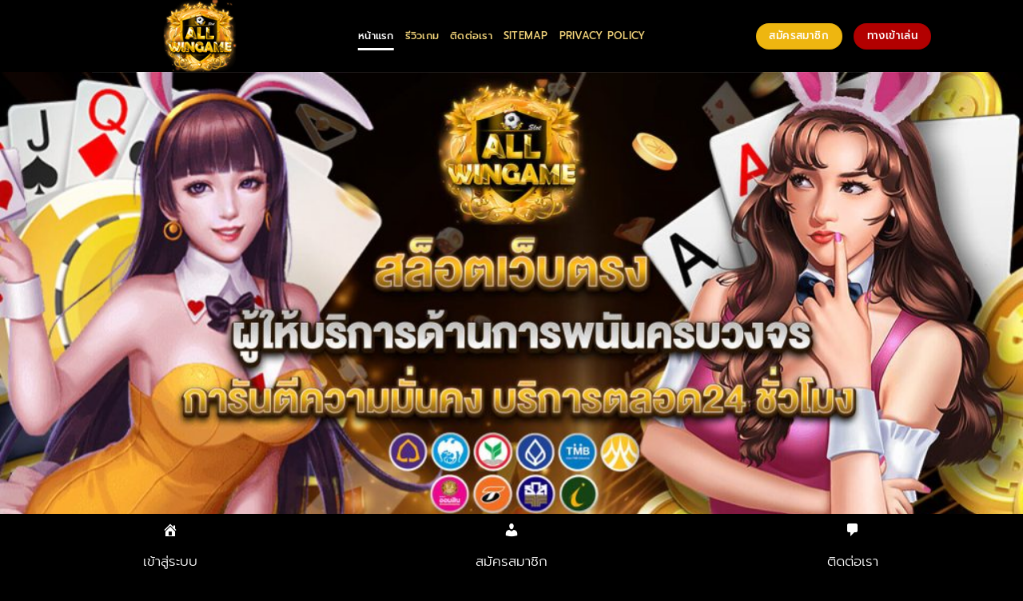

--- FILE ---
content_type: text/html; charset=UTF-8
request_url: https://allwingame.biz/
body_size: 30544
content:
<!DOCTYPE html>
<html lang="th" prefix="og: https://ogp.me/ns#" class="loading-site no-js">
<head><meta charset="UTF-8" /><script>if(navigator.userAgent.match(/MSIE|Internet Explorer/i)||navigator.userAgent.match(/Trident\/7\..*?rv:11/i)){var href=document.location.href;if(!href.match(/[?&]nowprocket/)){if(href.indexOf("?")==-1){if(href.indexOf("#")==-1){document.location.href=href+"?nowprocket=1"}else{document.location.href=href.replace("#","?nowprocket=1#")}}else{if(href.indexOf("#")==-1){document.location.href=href+"&nowprocket=1"}else{document.location.href=href.replace("#","&nowprocket=1#")}}}}</script><script>(()=>{class RocketLazyLoadScripts{constructor(){this.v="2.0.4",this.userEvents=["keydown","keyup","mousedown","mouseup","mousemove","mouseover","mouseout","touchmove","touchstart","touchend","touchcancel","wheel","click","dblclick","input"],this.attributeEvents=["onblur","onclick","oncontextmenu","ondblclick","onfocus","onmousedown","onmouseenter","onmouseleave","onmousemove","onmouseout","onmouseover","onmouseup","onmousewheel","onscroll","onsubmit"]}async t(){this.i(),this.o(),/iP(ad|hone)/.test(navigator.userAgent)&&this.h(),this.u(),this.l(this),this.m(),this.k(this),this.p(this),this._(),await Promise.all([this.R(),this.L()]),this.lastBreath=Date.now(),this.S(this),this.P(),this.D(),this.O(),this.M(),await this.C(this.delayedScripts.normal),await this.C(this.delayedScripts.defer),await this.C(this.delayedScripts.async),await this.T(),await this.F(),await this.j(),await this.A(),window.dispatchEvent(new Event("rocket-allScriptsLoaded")),this.everythingLoaded=!0,this.lastTouchEnd&&await new Promise(t=>setTimeout(t,500-Date.now()+this.lastTouchEnd)),this.I(),this.H(),this.U(),this.W()}i(){this.CSPIssue=sessionStorage.getItem("rocketCSPIssue"),document.addEventListener("securitypolicyviolation",t=>{this.CSPIssue||"script-src-elem"!==t.violatedDirective||"data"!==t.blockedURI||(this.CSPIssue=!0,sessionStorage.setItem("rocketCSPIssue",!0))},{isRocket:!0})}o(){window.addEventListener("pageshow",t=>{this.persisted=t.persisted,this.realWindowLoadedFired=!0},{isRocket:!0}),window.addEventListener("pagehide",()=>{this.onFirstUserAction=null},{isRocket:!0})}h(){let t;function e(e){t=e}window.addEventListener("touchstart",e,{isRocket:!0}),window.addEventListener("touchend",function i(o){o.changedTouches[0]&&t.changedTouches[0]&&Math.abs(o.changedTouches[0].pageX-t.changedTouches[0].pageX)<10&&Math.abs(o.changedTouches[0].pageY-t.changedTouches[0].pageY)<10&&o.timeStamp-t.timeStamp<200&&(window.removeEventListener("touchstart",e,{isRocket:!0}),window.removeEventListener("touchend",i,{isRocket:!0}),"INPUT"===o.target.tagName&&"text"===o.target.type||(o.target.dispatchEvent(new TouchEvent("touchend",{target:o.target,bubbles:!0})),o.target.dispatchEvent(new MouseEvent("mouseover",{target:o.target,bubbles:!0})),o.target.dispatchEvent(new PointerEvent("click",{target:o.target,bubbles:!0,cancelable:!0,detail:1,clientX:o.changedTouches[0].clientX,clientY:o.changedTouches[0].clientY})),event.preventDefault()))},{isRocket:!0})}q(t){this.userActionTriggered||("mousemove"!==t.type||this.firstMousemoveIgnored?"keyup"===t.type||"mouseover"===t.type||"mouseout"===t.type||(this.userActionTriggered=!0,this.onFirstUserAction&&this.onFirstUserAction()):this.firstMousemoveIgnored=!0),"click"===t.type&&t.preventDefault(),t.stopPropagation(),t.stopImmediatePropagation(),"touchstart"===this.lastEvent&&"touchend"===t.type&&(this.lastTouchEnd=Date.now()),"click"===t.type&&(this.lastTouchEnd=0),this.lastEvent=t.type,t.composedPath&&t.composedPath()[0].getRootNode()instanceof ShadowRoot&&(t.rocketTarget=t.composedPath()[0]),this.savedUserEvents.push(t)}u(){this.savedUserEvents=[],this.userEventHandler=this.q.bind(this),this.userEvents.forEach(t=>window.addEventListener(t,this.userEventHandler,{passive:!1,isRocket:!0})),document.addEventListener("visibilitychange",this.userEventHandler,{isRocket:!0})}U(){this.userEvents.forEach(t=>window.removeEventListener(t,this.userEventHandler,{passive:!1,isRocket:!0})),document.removeEventListener("visibilitychange",this.userEventHandler,{isRocket:!0}),this.savedUserEvents.forEach(t=>{(t.rocketTarget||t.target).dispatchEvent(new window[t.constructor.name](t.type,t))})}m(){const t="return false",e=Array.from(this.attributeEvents,t=>"data-rocket-"+t),i="["+this.attributeEvents.join("],[")+"]",o="[data-rocket-"+this.attributeEvents.join("],[data-rocket-")+"]",s=(e,i,o)=>{o&&o!==t&&(e.setAttribute("data-rocket-"+i,o),e["rocket"+i]=new Function("event",o),e.setAttribute(i,t))};new MutationObserver(t=>{for(const n of t)"attributes"===n.type&&(n.attributeName.startsWith("data-rocket-")||this.everythingLoaded?n.attributeName.startsWith("data-rocket-")&&this.everythingLoaded&&this.N(n.target,n.attributeName.substring(12)):s(n.target,n.attributeName,n.target.getAttribute(n.attributeName))),"childList"===n.type&&n.addedNodes.forEach(t=>{if(t.nodeType===Node.ELEMENT_NODE)if(this.everythingLoaded)for(const i of[t,...t.querySelectorAll(o)])for(const t of i.getAttributeNames())e.includes(t)&&this.N(i,t.substring(12));else for(const e of[t,...t.querySelectorAll(i)])for(const t of e.getAttributeNames())this.attributeEvents.includes(t)&&s(e,t,e.getAttribute(t))})}).observe(document,{subtree:!0,childList:!0,attributeFilter:[...this.attributeEvents,...e]})}I(){this.attributeEvents.forEach(t=>{document.querySelectorAll("[data-rocket-"+t+"]").forEach(e=>{this.N(e,t)})})}N(t,e){const i=t.getAttribute("data-rocket-"+e);i&&(t.setAttribute(e,i),t.removeAttribute("data-rocket-"+e))}k(t){Object.defineProperty(HTMLElement.prototype,"onclick",{get(){return this.rocketonclick||null},set(e){this.rocketonclick=e,this.setAttribute(t.everythingLoaded?"onclick":"data-rocket-onclick","this.rocketonclick(event)")}})}S(t){function e(e,i){let o=e[i];e[i]=null,Object.defineProperty(e,i,{get:()=>o,set(s){t.everythingLoaded?o=s:e["rocket"+i]=o=s}})}e(document,"onreadystatechange"),e(window,"onload"),e(window,"onpageshow");try{Object.defineProperty(document,"readyState",{get:()=>t.rocketReadyState,set(e){t.rocketReadyState=e},configurable:!0}),document.readyState="loading"}catch(t){console.log("WPRocket DJE readyState conflict, bypassing")}}l(t){this.originalAddEventListener=EventTarget.prototype.addEventListener,this.originalRemoveEventListener=EventTarget.prototype.removeEventListener,this.savedEventListeners=[],EventTarget.prototype.addEventListener=function(e,i,o){o&&o.isRocket||!t.B(e,this)&&!t.userEvents.includes(e)||t.B(e,this)&&!t.userActionTriggered||e.startsWith("rocket-")||t.everythingLoaded?t.originalAddEventListener.call(this,e,i,o):(t.savedEventListeners.push({target:this,remove:!1,type:e,func:i,options:o}),"mouseenter"!==e&&"mouseleave"!==e||t.originalAddEventListener.call(this,e,t.savedUserEvents.push,o))},EventTarget.prototype.removeEventListener=function(e,i,o){o&&o.isRocket||!t.B(e,this)&&!t.userEvents.includes(e)||t.B(e,this)&&!t.userActionTriggered||e.startsWith("rocket-")||t.everythingLoaded?t.originalRemoveEventListener.call(this,e,i,o):t.savedEventListeners.push({target:this,remove:!0,type:e,func:i,options:o})}}J(t,e){this.savedEventListeners=this.savedEventListeners.filter(i=>{let o=i.type,s=i.target||window;return e!==o||t!==s||(this.B(o,s)&&(i.type="rocket-"+o),this.$(i),!1)})}H(){EventTarget.prototype.addEventListener=this.originalAddEventListener,EventTarget.prototype.removeEventListener=this.originalRemoveEventListener,this.savedEventListeners.forEach(t=>this.$(t))}$(t){t.remove?this.originalRemoveEventListener.call(t.target,t.type,t.func,t.options):this.originalAddEventListener.call(t.target,t.type,t.func,t.options)}p(t){let e;function i(e){return t.everythingLoaded?e:e.split(" ").map(t=>"load"===t||t.startsWith("load.")?"rocket-jquery-load":t).join(" ")}function o(o){function s(e){const s=o.fn[e];o.fn[e]=o.fn.init.prototype[e]=function(){return this[0]===window&&t.userActionTriggered&&("string"==typeof arguments[0]||arguments[0]instanceof String?arguments[0]=i(arguments[0]):"object"==typeof arguments[0]&&Object.keys(arguments[0]).forEach(t=>{const e=arguments[0][t];delete arguments[0][t],arguments[0][i(t)]=e})),s.apply(this,arguments),this}}if(o&&o.fn&&!t.allJQueries.includes(o)){const e={DOMContentLoaded:[],"rocket-DOMContentLoaded":[]};for(const t in e)document.addEventListener(t,()=>{e[t].forEach(t=>t())},{isRocket:!0});o.fn.ready=o.fn.init.prototype.ready=function(i){function s(){parseInt(o.fn.jquery)>2?setTimeout(()=>i.bind(document)(o)):i.bind(document)(o)}return"function"==typeof i&&(t.realDomReadyFired?!t.userActionTriggered||t.fauxDomReadyFired?s():e["rocket-DOMContentLoaded"].push(s):e.DOMContentLoaded.push(s)),o([])},s("on"),s("one"),s("off"),t.allJQueries.push(o)}e=o}t.allJQueries=[],o(window.jQuery),Object.defineProperty(window,"jQuery",{get:()=>e,set(t){o(t)}})}P(){const t=new Map;document.write=document.writeln=function(e){const i=document.currentScript,o=document.createRange(),s=i.parentElement;let n=t.get(i);void 0===n&&(n=i.nextSibling,t.set(i,n));const c=document.createDocumentFragment();o.setStart(c,0),c.appendChild(o.createContextualFragment(e)),s.insertBefore(c,n)}}async R(){return new Promise(t=>{this.userActionTriggered?t():this.onFirstUserAction=t})}async L(){return new Promise(t=>{document.addEventListener("DOMContentLoaded",()=>{this.realDomReadyFired=!0,t()},{isRocket:!0})})}async j(){return this.realWindowLoadedFired?Promise.resolve():new Promise(t=>{window.addEventListener("load",t,{isRocket:!0})})}M(){this.pendingScripts=[];this.scriptsMutationObserver=new MutationObserver(t=>{for(const e of t)e.addedNodes.forEach(t=>{"SCRIPT"!==t.tagName||t.noModule||t.isWPRocket||this.pendingScripts.push({script:t,promise:new Promise(e=>{const i=()=>{const i=this.pendingScripts.findIndex(e=>e.script===t);i>=0&&this.pendingScripts.splice(i,1),e()};t.addEventListener("load",i,{isRocket:!0}),t.addEventListener("error",i,{isRocket:!0}),setTimeout(i,1e3)})})})}),this.scriptsMutationObserver.observe(document,{childList:!0,subtree:!0})}async F(){await this.X(),this.pendingScripts.length?(await this.pendingScripts[0].promise,await this.F()):this.scriptsMutationObserver.disconnect()}D(){this.delayedScripts={normal:[],async:[],defer:[]},document.querySelectorAll("script[type$=rocketlazyloadscript]").forEach(t=>{t.hasAttribute("data-rocket-src")?t.hasAttribute("async")&&!1!==t.async?this.delayedScripts.async.push(t):t.hasAttribute("defer")&&!1!==t.defer||"module"===t.getAttribute("data-rocket-type")?this.delayedScripts.defer.push(t):this.delayedScripts.normal.push(t):this.delayedScripts.normal.push(t)})}async _(){await this.L();let t=[];document.querySelectorAll("script[type$=rocketlazyloadscript][data-rocket-src]").forEach(e=>{let i=e.getAttribute("data-rocket-src");if(i&&!i.startsWith("data:")){i.startsWith("//")&&(i=location.protocol+i);try{const o=new URL(i).origin;o!==location.origin&&t.push({src:o,crossOrigin:e.crossOrigin||"module"===e.getAttribute("data-rocket-type")})}catch(t){}}}),t=[...new Map(t.map(t=>[JSON.stringify(t),t])).values()],this.Y(t,"preconnect")}async G(t){if(await this.K(),!0!==t.noModule||!("noModule"in HTMLScriptElement.prototype))return new Promise(e=>{let i;function o(){(i||t).setAttribute("data-rocket-status","executed"),e()}try{if(navigator.userAgent.includes("Firefox/")||""===navigator.vendor||this.CSPIssue)i=document.createElement("script"),[...t.attributes].forEach(t=>{let e=t.nodeName;"type"!==e&&("data-rocket-type"===e&&(e="type"),"data-rocket-src"===e&&(e="src"),i.setAttribute(e,t.nodeValue))}),t.text&&(i.text=t.text),t.nonce&&(i.nonce=t.nonce),i.hasAttribute("src")?(i.addEventListener("load",o,{isRocket:!0}),i.addEventListener("error",()=>{i.setAttribute("data-rocket-status","failed-network"),e()},{isRocket:!0}),setTimeout(()=>{i.isConnected||e()},1)):(i.text=t.text,o()),i.isWPRocket=!0,t.parentNode.replaceChild(i,t);else{const i=t.getAttribute("data-rocket-type"),s=t.getAttribute("data-rocket-src");i?(t.type=i,t.removeAttribute("data-rocket-type")):t.removeAttribute("type"),t.addEventListener("load",o,{isRocket:!0}),t.addEventListener("error",i=>{this.CSPIssue&&i.target.src.startsWith("data:")?(console.log("WPRocket: CSP fallback activated"),t.removeAttribute("src"),this.G(t).then(e)):(t.setAttribute("data-rocket-status","failed-network"),e())},{isRocket:!0}),s?(t.fetchPriority="high",t.removeAttribute("data-rocket-src"),t.src=s):t.src="data:text/javascript;base64,"+window.btoa(unescape(encodeURIComponent(t.text)))}}catch(i){t.setAttribute("data-rocket-status","failed-transform"),e()}});t.setAttribute("data-rocket-status","skipped")}async C(t){const e=t.shift();return e?(e.isConnected&&await this.G(e),this.C(t)):Promise.resolve()}O(){this.Y([...this.delayedScripts.normal,...this.delayedScripts.defer,...this.delayedScripts.async],"preload")}Y(t,e){this.trash=this.trash||[];let i=!0;var o=document.createDocumentFragment();t.forEach(t=>{const s=t.getAttribute&&t.getAttribute("data-rocket-src")||t.src;if(s&&!s.startsWith("data:")){const n=document.createElement("link");n.href=s,n.rel=e,"preconnect"!==e&&(n.as="script",n.fetchPriority=i?"high":"low"),t.getAttribute&&"module"===t.getAttribute("data-rocket-type")&&(n.crossOrigin=!0),t.crossOrigin&&(n.crossOrigin=t.crossOrigin),t.integrity&&(n.integrity=t.integrity),t.nonce&&(n.nonce=t.nonce),o.appendChild(n),this.trash.push(n),i=!1}}),document.head.appendChild(o)}W(){this.trash.forEach(t=>t.remove())}async T(){try{document.readyState="interactive"}catch(t){}this.fauxDomReadyFired=!0;try{await this.K(),this.J(document,"readystatechange"),document.dispatchEvent(new Event("rocket-readystatechange")),await this.K(),document.rocketonreadystatechange&&document.rocketonreadystatechange(),await this.K(),this.J(document,"DOMContentLoaded"),document.dispatchEvent(new Event("rocket-DOMContentLoaded")),await this.K(),this.J(window,"DOMContentLoaded"),window.dispatchEvent(new Event("rocket-DOMContentLoaded"))}catch(t){console.error(t)}}async A(){try{document.readyState="complete"}catch(t){}try{await this.K(),this.J(document,"readystatechange"),document.dispatchEvent(new Event("rocket-readystatechange")),await this.K(),document.rocketonreadystatechange&&document.rocketonreadystatechange(),await this.K(),this.J(window,"load"),window.dispatchEvent(new Event("rocket-load")),await this.K(),window.rocketonload&&window.rocketonload(),await this.K(),this.allJQueries.forEach(t=>t(window).trigger("rocket-jquery-load")),await this.K(),this.J(window,"pageshow");const t=new Event("rocket-pageshow");t.persisted=this.persisted,window.dispatchEvent(t),await this.K(),window.rocketonpageshow&&window.rocketonpageshow({persisted:this.persisted})}catch(t){console.error(t)}}async K(){Date.now()-this.lastBreath>45&&(await this.X(),this.lastBreath=Date.now())}async X(){return document.hidden?new Promise(t=>setTimeout(t)):new Promise(t=>requestAnimationFrame(t))}B(t,e){return e===document&&"readystatechange"===t||(e===document&&"DOMContentLoaded"===t||(e===window&&"DOMContentLoaded"===t||(e===window&&"load"===t||e===window&&"pageshow"===t)))}static run(){(new RocketLazyLoadScripts).t()}}RocketLazyLoadScripts.run()})();</script>
	
	<link rel="profile" href="https://gmpg.org/xfn/11" />
	<link rel="pingback" href="https://allwingame.biz/xmlrpc.php" />

	<script type="rocketlazyloadscript">(function(html){html.className = html.className.replace(/\bno-js\b/,'js')})(document.documentElement);</script>
<meta name="viewport" content="width=device-width, initial-scale=1" />
<!-- Search Engine Optimization by Rank Math PRO - https://rankmath.com/ -->
<title>allwingame สล็อตทรูวอลเล็ท เว็บตรงอันดับ 1 ของประเทศไทย</title><link rel="preload" data-rocket-preload as="image" href="https://allwingame.biz/wp-content/uploads/2024/04/%E0%B8%9B%E0%B8%81%E0%B8%84%E0%B8%AD%E0%B8%A1-1024x453.jpg" imagesrcset="https://allwingame.biz/wp-content/uploads/2024/04/ปกคอม-1024x453.jpg 1024w, https://allwingame.biz/wp-content/uploads/2024/04/ปกคอม-300x133.jpg 300w, https://allwingame.biz/wp-content/uploads/2024/04/ปกคอม-768x340.jpg 768w, https://allwingame.biz/wp-content/uploads/2024/04/ปกคอม-1536x680.jpg 1536w, https://allwingame.biz/wp-content/uploads/2024/04/ปกคอม.jpg 1920w" imagesizes="(max-width: 1020px) 100vw, 1020px" fetchpriority="high">
<meta name="description" content="allwingame แหล่งรวมการเดิมพัน สล็อตออนไลน์ เว็บตรงไม่ผ่านเอเย่นต์ รองรับ True wallet ฝากถอนไม่มีขั้นต่ำ สล็อตแตกง่าย ครบจบในที่เดียว"/>
<meta name="robots" content="index, follow, max-snippet:-1, max-video-preview:-1, max-image-preview:large"/>
<link rel="canonical" href="https://allwingame.biz/" />
<meta property="og:locale" content="th_TH" />
<meta property="og:type" content="website" />
<meta property="og:title" content="allwingame สล็อตทรูวอลเล็ท เว็บตรงอันดับ 1 ของประเทศไทย" />
<meta property="og:description" content="allwingame แหล่งรวมการเดิมพัน สล็อตออนไลน์ เว็บตรงไม่ผ่านเอเย่นต์ รองรับ True wallet ฝากถอนไม่มีขั้นต่ำ สล็อตแตกง่าย ครบจบในที่เดียว" />
<meta property="og:url" content="https://allwingame.biz/" />
<meta property="og:site_name" content="allwingame.mn" />
<meta property="og:updated_time" content="2026-01-25T21:48:24+07:00" />
<meta property="og:image" content="https://allwingame.biz/wp-content/uploads/2024/04/ปกมือถือ.jpg" />
<meta property="og:image:secure_url" content="https://allwingame.biz/wp-content/uploads/2024/04/ปกมือถือ.jpg" />
<meta property="og:image:width" content="540" />
<meta property="og:image:height" content="540" />
<meta property="og:image:alt" content="allwingame เว็บใหญ่มาแรงอันดับ 1" />
<meta property="og:image:type" content="image/jpeg" />
<meta property="article:published_time" content="2024-04-07T22:36:11+07:00" />
<meta property="article:modified_time" content="2026-01-25T21:48:24+07:00" />
<meta name="twitter:card" content="summary_large_image" />
<meta name="twitter:title" content="allwingame สล็อตทรูวอลเล็ท เว็บตรงอันดับ 1 ของประเทศไทย" />
<meta name="twitter:description" content="allwingame แหล่งรวมการเดิมพัน สล็อตออนไลน์ เว็บตรงไม่ผ่านเอเย่นต์ รองรับ True wallet ฝากถอนไม่มีขั้นต่ำ สล็อตแตกง่าย ครบจบในที่เดียว" />
<meta name="twitter:image" content="https://allwingame.biz/wp-content/uploads/2024/04/ปกมือถือ.jpg" />
<meta name="twitter:label1" content="Written by" />
<meta name="twitter:data1" content="admin" />
<meta name="twitter:label2" content="Time to read" />
<meta name="twitter:data2" content="14 minutes" />
<script type="application/ld+json" class="rank-math-schema-pro">{"@context":"https://schema.org","@graph":[{"@type":["Person","Organization"],"@id":"https://allwingame.biz/#person","name":"allwingame.mn"},{"@type":"WebSite","@id":"https://allwingame.biz/#website","url":"https://allwingame.biz","name":"allwingame.mn","publisher":{"@id":"https://allwingame.biz/#person"},"inLanguage":"th","potentialAction":{"@type":"SearchAction","target":"https://allwingame.biz/?s={search_term_string}","query-input":"required name=search_term_string"}},{"@type":"ImageObject","@id":"https://allwingame.biz/wp-content/uploads/2024/04/\u0e1b\u0e01\u0e21\u0e37\u0e2d\u0e16\u0e37\u0e2d.jpg","url":"https://allwingame.biz/wp-content/uploads/2024/04/\u0e1b\u0e01\u0e21\u0e37\u0e2d\u0e16\u0e37\u0e2d.jpg","width":"540","height":"540","caption":"allwingame \u0e40\u0e27\u0e47\u0e1a\u0e43\u0e2b\u0e0d\u0e48\u0e21\u0e32\u0e41\u0e23\u0e07\u0e2d\u0e31\u0e19\u0e14\u0e31\u0e1a 1","inLanguage":"th"},{"@type":"WebPage","@id":"https://allwingame.biz/#webpage","url":"https://allwingame.biz/","name":"allwingame \u0e2a\u0e25\u0e47\u0e2d\u0e15\u0e17\u0e23\u0e39\u0e27\u0e2d\u0e25\u0e40\u0e25\u0e47\u0e17 \u0e40\u0e27\u0e47\u0e1a\u0e15\u0e23\u0e07\u0e2d\u0e31\u0e19\u0e14\u0e31\u0e1a 1 \u0e02\u0e2d\u0e07\u0e1b\u0e23\u0e30\u0e40\u0e17\u0e28\u0e44\u0e17\u0e22","datePublished":"2024-04-07T22:36:11+07:00","dateModified":"2026-01-25T21:48:24+07:00","about":{"@id":"https://allwingame.biz/#person"},"isPartOf":{"@id":"https://allwingame.biz/#website"},"primaryImageOfPage":{"@id":"https://allwingame.biz/wp-content/uploads/2024/04/\u0e1b\u0e01\u0e21\u0e37\u0e2d\u0e16\u0e37\u0e2d.jpg"},"inLanguage":"th"},{"@type":"Person","@id":"https://allwingame.biz/author/@admin_mu1mp1156aoallwingame/","name":"admin","url":"https://allwingame.biz/author/@admin_mu1mp1156aoallwingame/","image":{"@type":"ImageObject","@id":"https://secure.gravatar.com/avatar/d91b7b006a302e3add66539c6e341460e0b87f588d375f0303aaa85f7a654a94?s=96&amp;d=mm&amp;r=g","url":"https://secure.gravatar.com/avatar/d91b7b006a302e3add66539c6e341460e0b87f588d375f0303aaa85f7a654a94?s=96&amp;d=mm&amp;r=g","caption":"admin","inLanguage":"th"},"sameAs":["https://allwingame.biz"]},{"@type":"Article","headline":"allwingame \u0e2a\u0e25\u0e47\u0e2d\u0e15\u0e17\u0e23\u0e39\u0e27\u0e2d\u0e25\u0e40\u0e25\u0e47\u0e17 \u0e40\u0e27\u0e47\u0e1a\u0e15\u0e23\u0e07\u0e2d\u0e31\u0e19\u0e14\u0e31\u0e1a 1 \u0e02\u0e2d\u0e07\u0e1b\u0e23\u0e30\u0e40\u0e17\u0e28\u0e44\u0e17\u0e22","keywords":"allwingame","datePublished":"2024-04-07T22:36:11+07:00","dateModified":"2026-01-25T21:48:24+07:00","author":{"@id":"https://allwingame.biz/author/@admin_mu1mp1156aoallwingame/","name":"admin"},"publisher":{"@id":"https://allwingame.biz/#person"},"description":"allwingame \u0e41\u0e2b\u0e25\u0e48\u0e07\u0e23\u0e27\u0e21\u0e01\u0e32\u0e23\u0e40\u0e14\u0e34\u0e21\u0e1e\u0e31\u0e19 \u0e2a\u0e25\u0e47\u0e2d\u0e15\u0e2d\u0e2d\u0e19\u0e44\u0e25\u0e19\u0e4c \u0e40\u0e27\u0e47\u0e1a\u0e15\u0e23\u0e07\u0e44\u0e21\u0e48\u0e1c\u0e48\u0e32\u0e19\u0e40\u0e2d\u0e40\u0e22\u0e48\u0e19\u0e15\u0e4c \u0e23\u0e2d\u0e07\u0e23\u0e31\u0e1a True wallet \u0e1d\u0e32\u0e01\u0e16\u0e2d\u0e19\u0e44\u0e21\u0e48\u0e21\u0e35\u0e02\u0e31\u0e49\u0e19\u0e15\u0e48\u0e33 \u0e2a\u0e25\u0e47\u0e2d\u0e15\u0e41\u0e15\u0e01\u0e07\u0e48\u0e32\u0e22 \u0e04\u0e23\u0e1a\u0e08\u0e1a\u0e43\u0e19\u0e17\u0e35\u0e48\u0e40\u0e14\u0e35\u0e22\u0e27","name":"allwingame \u0e2a\u0e25\u0e47\u0e2d\u0e15\u0e17\u0e23\u0e39\u0e27\u0e2d\u0e25\u0e40\u0e25\u0e47\u0e17 \u0e40\u0e27\u0e47\u0e1a\u0e15\u0e23\u0e07\u0e2d\u0e31\u0e19\u0e14\u0e31\u0e1a 1 \u0e02\u0e2d\u0e07\u0e1b\u0e23\u0e30\u0e40\u0e17\u0e28\u0e44\u0e17\u0e22","@id":"https://allwingame.biz/#richSnippet","isPartOf":{"@id":"https://allwingame.biz/#webpage"},"image":{"@id":"https://allwingame.biz/wp-content/uploads/2024/04/\u0e1b\u0e01\u0e21\u0e37\u0e2d\u0e16\u0e37\u0e2d.jpg"},"inLanguage":"th","mainEntityOfPage":{"@id":"https://allwingame.biz/#webpage"}}]}</script>
<meta name="google-site-verification" content="LGu9-jygt2RQqRkKIoswy7uxMjn8J7xwd1ZuFBsPeb8" />
<!-- /Rank Math WordPress SEO plugin -->


<link rel='prefetch' href='https://allwingame.biz/wp-content/themes/flatsome/assets/js/flatsome.js?ver=e2eddd6c228105dac048' />
<link rel='prefetch' href='https://allwingame.biz/wp-content/themes/flatsome/assets/js/chunk.slider.js?ver=3.20.3' />
<link rel='prefetch' href='https://allwingame.biz/wp-content/themes/flatsome/assets/js/chunk.popups.js?ver=3.20.3' />
<link rel='prefetch' href='https://allwingame.biz/wp-content/themes/flatsome/assets/js/chunk.tooltips.js?ver=3.20.3' />
<link rel="alternate" type="application/rss+xml" title="allwingame &raquo; ฟีด" href="https://allwingame.biz/feed/" />
<link rel="alternate" type="application/rss+xml" title="allwingame &raquo; ฟีดความเห็น" href="https://allwingame.biz/comments/feed/" />
<link rel="alternate" title="oEmbed (JSON)" type="application/json+oembed" href="https://allwingame.biz/wp-json/oembed/1.0/embed?url=https%3A%2F%2Fallwingame.biz%2F" />
<link rel="alternate" title="oEmbed (XML)" type="text/xml+oembed" href="https://allwingame.biz/wp-json/oembed/1.0/embed?url=https%3A%2F%2Fallwingame.biz%2F&#038;format=xml" />
<style id='wp-img-auto-sizes-contain-inline-css' type='text/css'>
img:is([sizes=auto i],[sizes^="auto," i]){contain-intrinsic-size:3000px 1500px}
/*# sourceURL=wp-img-auto-sizes-contain-inline-css */
</style>
<style id='wp-emoji-styles-inline-css' type='text/css'>

	img.wp-smiley, img.emoji {
		display: inline !important;
		border: none !important;
		box-shadow: none !important;
		height: 1em !important;
		width: 1em !important;
		margin: 0 0.07em !important;
		vertical-align: -0.1em !important;
		background: none !important;
		padding: 0 !important;
	}
/*# sourceURL=wp-emoji-styles-inline-css */
</style>
<style id='wp-block-library-inline-css' type='text/css'>
:root{--wp-block-synced-color:#7a00df;--wp-block-synced-color--rgb:122,0,223;--wp-bound-block-color:var(--wp-block-synced-color);--wp-editor-canvas-background:#ddd;--wp-admin-theme-color:#007cba;--wp-admin-theme-color--rgb:0,124,186;--wp-admin-theme-color-darker-10:#006ba1;--wp-admin-theme-color-darker-10--rgb:0,107,160.5;--wp-admin-theme-color-darker-20:#005a87;--wp-admin-theme-color-darker-20--rgb:0,90,135;--wp-admin-border-width-focus:2px}@media (min-resolution:192dpi){:root{--wp-admin-border-width-focus:1.5px}}.wp-element-button{cursor:pointer}:root .has-very-light-gray-background-color{background-color:#eee}:root .has-very-dark-gray-background-color{background-color:#313131}:root .has-very-light-gray-color{color:#eee}:root .has-very-dark-gray-color{color:#313131}:root .has-vivid-green-cyan-to-vivid-cyan-blue-gradient-background{background:linear-gradient(135deg,#00d084,#0693e3)}:root .has-purple-crush-gradient-background{background:linear-gradient(135deg,#34e2e4,#4721fb 50%,#ab1dfe)}:root .has-hazy-dawn-gradient-background{background:linear-gradient(135deg,#faaca8,#dad0ec)}:root .has-subdued-olive-gradient-background{background:linear-gradient(135deg,#fafae1,#67a671)}:root .has-atomic-cream-gradient-background{background:linear-gradient(135deg,#fdd79a,#004a59)}:root .has-nightshade-gradient-background{background:linear-gradient(135deg,#330968,#31cdcf)}:root .has-midnight-gradient-background{background:linear-gradient(135deg,#020381,#2874fc)}:root{--wp--preset--font-size--normal:16px;--wp--preset--font-size--huge:42px}.has-regular-font-size{font-size:1em}.has-larger-font-size{font-size:2.625em}.has-normal-font-size{font-size:var(--wp--preset--font-size--normal)}.has-huge-font-size{font-size:var(--wp--preset--font-size--huge)}.has-text-align-center{text-align:center}.has-text-align-left{text-align:left}.has-text-align-right{text-align:right}.has-fit-text{white-space:nowrap!important}#end-resizable-editor-section{display:none}.aligncenter{clear:both}.items-justified-left{justify-content:flex-start}.items-justified-center{justify-content:center}.items-justified-right{justify-content:flex-end}.items-justified-space-between{justify-content:space-between}.screen-reader-text{border:0;clip-path:inset(50%);height:1px;margin:-1px;overflow:hidden;padding:0;position:absolute;width:1px;word-wrap:normal!important}.screen-reader-text:focus{background-color:#ddd;clip-path:none;color:#444;display:block;font-size:1em;height:auto;left:5px;line-height:normal;padding:15px 23px 14px;text-decoration:none;top:5px;width:auto;z-index:100000}html :where(.has-border-color){border-style:solid}html :where([style*=border-top-color]){border-top-style:solid}html :where([style*=border-right-color]){border-right-style:solid}html :where([style*=border-bottom-color]){border-bottom-style:solid}html :where([style*=border-left-color]){border-left-style:solid}html :where([style*=border-width]){border-style:solid}html :where([style*=border-top-width]){border-top-style:solid}html :where([style*=border-right-width]){border-right-style:solid}html :where([style*=border-bottom-width]){border-bottom-style:solid}html :where([style*=border-left-width]){border-left-style:solid}html :where(img[class*=wp-image-]){height:auto;max-width:100%}:where(figure){margin:0 0 1em}html :where(.is-position-sticky){--wp-admin--admin-bar--position-offset:var(--wp-admin--admin-bar--height,0px)}@media screen and (max-width:600px){html :where(.is-position-sticky){--wp-admin--admin-bar--position-offset:0px}}

/*# sourceURL=wp-block-library-inline-css */
</style><style id='global-styles-inline-css' type='text/css'>
:root{--wp--preset--aspect-ratio--square: 1;--wp--preset--aspect-ratio--4-3: 4/3;--wp--preset--aspect-ratio--3-4: 3/4;--wp--preset--aspect-ratio--3-2: 3/2;--wp--preset--aspect-ratio--2-3: 2/3;--wp--preset--aspect-ratio--16-9: 16/9;--wp--preset--aspect-ratio--9-16: 9/16;--wp--preset--color--black: #000000;--wp--preset--color--cyan-bluish-gray: #abb8c3;--wp--preset--color--white: #ffffff;--wp--preset--color--pale-pink: #f78da7;--wp--preset--color--vivid-red: #cf2e2e;--wp--preset--color--luminous-vivid-orange: #ff6900;--wp--preset--color--luminous-vivid-amber: #fcb900;--wp--preset--color--light-green-cyan: #7bdcb5;--wp--preset--color--vivid-green-cyan: #00d084;--wp--preset--color--pale-cyan-blue: #8ed1fc;--wp--preset--color--vivid-cyan-blue: #0693e3;--wp--preset--color--vivid-purple: #9b51e0;--wp--preset--color--primary: #eeb610;--wp--preset--color--secondary: #03203e;--wp--preset--color--success: #f0d147;--wp--preset--color--alert: #b20000;--wp--preset--gradient--vivid-cyan-blue-to-vivid-purple: linear-gradient(135deg,rgb(6,147,227) 0%,rgb(155,81,224) 100%);--wp--preset--gradient--light-green-cyan-to-vivid-green-cyan: linear-gradient(135deg,rgb(122,220,180) 0%,rgb(0,208,130) 100%);--wp--preset--gradient--luminous-vivid-amber-to-luminous-vivid-orange: linear-gradient(135deg,rgb(252,185,0) 0%,rgb(255,105,0) 100%);--wp--preset--gradient--luminous-vivid-orange-to-vivid-red: linear-gradient(135deg,rgb(255,105,0) 0%,rgb(207,46,46) 100%);--wp--preset--gradient--very-light-gray-to-cyan-bluish-gray: linear-gradient(135deg,rgb(238,238,238) 0%,rgb(169,184,195) 100%);--wp--preset--gradient--cool-to-warm-spectrum: linear-gradient(135deg,rgb(74,234,220) 0%,rgb(151,120,209) 20%,rgb(207,42,186) 40%,rgb(238,44,130) 60%,rgb(251,105,98) 80%,rgb(254,248,76) 100%);--wp--preset--gradient--blush-light-purple: linear-gradient(135deg,rgb(255,206,236) 0%,rgb(152,150,240) 100%);--wp--preset--gradient--blush-bordeaux: linear-gradient(135deg,rgb(254,205,165) 0%,rgb(254,45,45) 50%,rgb(107,0,62) 100%);--wp--preset--gradient--luminous-dusk: linear-gradient(135deg,rgb(255,203,112) 0%,rgb(199,81,192) 50%,rgb(65,88,208) 100%);--wp--preset--gradient--pale-ocean: linear-gradient(135deg,rgb(255,245,203) 0%,rgb(182,227,212) 50%,rgb(51,167,181) 100%);--wp--preset--gradient--electric-grass: linear-gradient(135deg,rgb(202,248,128) 0%,rgb(113,206,126) 100%);--wp--preset--gradient--midnight: linear-gradient(135deg,rgb(2,3,129) 0%,rgb(40,116,252) 100%);--wp--preset--font-size--small: 13px;--wp--preset--font-size--medium: 20px;--wp--preset--font-size--large: 36px;--wp--preset--font-size--x-large: 42px;--wp--preset--spacing--20: 0.44rem;--wp--preset--spacing--30: 0.67rem;--wp--preset--spacing--40: 1rem;--wp--preset--spacing--50: 1.5rem;--wp--preset--spacing--60: 2.25rem;--wp--preset--spacing--70: 3.38rem;--wp--preset--spacing--80: 5.06rem;--wp--preset--shadow--natural: 6px 6px 9px rgba(0, 0, 0, 0.2);--wp--preset--shadow--deep: 12px 12px 50px rgba(0, 0, 0, 0.4);--wp--preset--shadow--sharp: 6px 6px 0px rgba(0, 0, 0, 0.2);--wp--preset--shadow--outlined: 6px 6px 0px -3px rgb(255, 255, 255), 6px 6px rgb(0, 0, 0);--wp--preset--shadow--crisp: 6px 6px 0px rgb(0, 0, 0);}:where(body) { margin: 0; }.wp-site-blocks > .alignleft { float: left; margin-right: 2em; }.wp-site-blocks > .alignright { float: right; margin-left: 2em; }.wp-site-blocks > .aligncenter { justify-content: center; margin-left: auto; margin-right: auto; }:where(.is-layout-flex){gap: 0.5em;}:where(.is-layout-grid){gap: 0.5em;}.is-layout-flow > .alignleft{float: left;margin-inline-start: 0;margin-inline-end: 2em;}.is-layout-flow > .alignright{float: right;margin-inline-start: 2em;margin-inline-end: 0;}.is-layout-flow > .aligncenter{margin-left: auto !important;margin-right: auto !important;}.is-layout-constrained > .alignleft{float: left;margin-inline-start: 0;margin-inline-end: 2em;}.is-layout-constrained > .alignright{float: right;margin-inline-start: 2em;margin-inline-end: 0;}.is-layout-constrained > .aligncenter{margin-left: auto !important;margin-right: auto !important;}.is-layout-constrained > :where(:not(.alignleft):not(.alignright):not(.alignfull)){margin-left: auto !important;margin-right: auto !important;}body .is-layout-flex{display: flex;}.is-layout-flex{flex-wrap: wrap;align-items: center;}.is-layout-flex > :is(*, div){margin: 0;}body .is-layout-grid{display: grid;}.is-layout-grid > :is(*, div){margin: 0;}body{padding-top: 0px;padding-right: 0px;padding-bottom: 0px;padding-left: 0px;}a:where(:not(.wp-element-button)){text-decoration: none;}:root :where(.wp-element-button, .wp-block-button__link){background-color: #32373c;border-width: 0;color: #fff;font-family: inherit;font-size: inherit;font-style: inherit;font-weight: inherit;letter-spacing: inherit;line-height: inherit;padding-top: calc(0.667em + 2px);padding-right: calc(1.333em + 2px);padding-bottom: calc(0.667em + 2px);padding-left: calc(1.333em + 2px);text-decoration: none;text-transform: inherit;}.has-black-color{color: var(--wp--preset--color--black) !important;}.has-cyan-bluish-gray-color{color: var(--wp--preset--color--cyan-bluish-gray) !important;}.has-white-color{color: var(--wp--preset--color--white) !important;}.has-pale-pink-color{color: var(--wp--preset--color--pale-pink) !important;}.has-vivid-red-color{color: var(--wp--preset--color--vivid-red) !important;}.has-luminous-vivid-orange-color{color: var(--wp--preset--color--luminous-vivid-orange) !important;}.has-luminous-vivid-amber-color{color: var(--wp--preset--color--luminous-vivid-amber) !important;}.has-light-green-cyan-color{color: var(--wp--preset--color--light-green-cyan) !important;}.has-vivid-green-cyan-color{color: var(--wp--preset--color--vivid-green-cyan) !important;}.has-pale-cyan-blue-color{color: var(--wp--preset--color--pale-cyan-blue) !important;}.has-vivid-cyan-blue-color{color: var(--wp--preset--color--vivid-cyan-blue) !important;}.has-vivid-purple-color{color: var(--wp--preset--color--vivid-purple) !important;}.has-primary-color{color: var(--wp--preset--color--primary) !important;}.has-secondary-color{color: var(--wp--preset--color--secondary) !important;}.has-success-color{color: var(--wp--preset--color--success) !important;}.has-alert-color{color: var(--wp--preset--color--alert) !important;}.has-black-background-color{background-color: var(--wp--preset--color--black) !important;}.has-cyan-bluish-gray-background-color{background-color: var(--wp--preset--color--cyan-bluish-gray) !important;}.has-white-background-color{background-color: var(--wp--preset--color--white) !important;}.has-pale-pink-background-color{background-color: var(--wp--preset--color--pale-pink) !important;}.has-vivid-red-background-color{background-color: var(--wp--preset--color--vivid-red) !important;}.has-luminous-vivid-orange-background-color{background-color: var(--wp--preset--color--luminous-vivid-orange) !important;}.has-luminous-vivid-amber-background-color{background-color: var(--wp--preset--color--luminous-vivid-amber) !important;}.has-light-green-cyan-background-color{background-color: var(--wp--preset--color--light-green-cyan) !important;}.has-vivid-green-cyan-background-color{background-color: var(--wp--preset--color--vivid-green-cyan) !important;}.has-pale-cyan-blue-background-color{background-color: var(--wp--preset--color--pale-cyan-blue) !important;}.has-vivid-cyan-blue-background-color{background-color: var(--wp--preset--color--vivid-cyan-blue) !important;}.has-vivid-purple-background-color{background-color: var(--wp--preset--color--vivid-purple) !important;}.has-primary-background-color{background-color: var(--wp--preset--color--primary) !important;}.has-secondary-background-color{background-color: var(--wp--preset--color--secondary) !important;}.has-success-background-color{background-color: var(--wp--preset--color--success) !important;}.has-alert-background-color{background-color: var(--wp--preset--color--alert) !important;}.has-black-border-color{border-color: var(--wp--preset--color--black) !important;}.has-cyan-bluish-gray-border-color{border-color: var(--wp--preset--color--cyan-bluish-gray) !important;}.has-white-border-color{border-color: var(--wp--preset--color--white) !important;}.has-pale-pink-border-color{border-color: var(--wp--preset--color--pale-pink) !important;}.has-vivid-red-border-color{border-color: var(--wp--preset--color--vivid-red) !important;}.has-luminous-vivid-orange-border-color{border-color: var(--wp--preset--color--luminous-vivid-orange) !important;}.has-luminous-vivid-amber-border-color{border-color: var(--wp--preset--color--luminous-vivid-amber) !important;}.has-light-green-cyan-border-color{border-color: var(--wp--preset--color--light-green-cyan) !important;}.has-vivid-green-cyan-border-color{border-color: var(--wp--preset--color--vivid-green-cyan) !important;}.has-pale-cyan-blue-border-color{border-color: var(--wp--preset--color--pale-cyan-blue) !important;}.has-vivid-cyan-blue-border-color{border-color: var(--wp--preset--color--vivid-cyan-blue) !important;}.has-vivid-purple-border-color{border-color: var(--wp--preset--color--vivid-purple) !important;}.has-primary-border-color{border-color: var(--wp--preset--color--primary) !important;}.has-secondary-border-color{border-color: var(--wp--preset--color--secondary) !important;}.has-success-border-color{border-color: var(--wp--preset--color--success) !important;}.has-alert-border-color{border-color: var(--wp--preset--color--alert) !important;}.has-vivid-cyan-blue-to-vivid-purple-gradient-background{background: var(--wp--preset--gradient--vivid-cyan-blue-to-vivid-purple) !important;}.has-light-green-cyan-to-vivid-green-cyan-gradient-background{background: var(--wp--preset--gradient--light-green-cyan-to-vivid-green-cyan) !important;}.has-luminous-vivid-amber-to-luminous-vivid-orange-gradient-background{background: var(--wp--preset--gradient--luminous-vivid-amber-to-luminous-vivid-orange) !important;}.has-luminous-vivid-orange-to-vivid-red-gradient-background{background: var(--wp--preset--gradient--luminous-vivid-orange-to-vivid-red) !important;}.has-very-light-gray-to-cyan-bluish-gray-gradient-background{background: var(--wp--preset--gradient--very-light-gray-to-cyan-bluish-gray) !important;}.has-cool-to-warm-spectrum-gradient-background{background: var(--wp--preset--gradient--cool-to-warm-spectrum) !important;}.has-blush-light-purple-gradient-background{background: var(--wp--preset--gradient--blush-light-purple) !important;}.has-blush-bordeaux-gradient-background{background: var(--wp--preset--gradient--blush-bordeaux) !important;}.has-luminous-dusk-gradient-background{background: var(--wp--preset--gradient--luminous-dusk) !important;}.has-pale-ocean-gradient-background{background: var(--wp--preset--gradient--pale-ocean) !important;}.has-electric-grass-gradient-background{background: var(--wp--preset--gradient--electric-grass) !important;}.has-midnight-gradient-background{background: var(--wp--preset--gradient--midnight) !important;}.has-small-font-size{font-size: var(--wp--preset--font-size--small) !important;}.has-medium-font-size{font-size: var(--wp--preset--font-size--medium) !important;}.has-large-font-size{font-size: var(--wp--preset--font-size--large) !important;}.has-x-large-font-size{font-size: var(--wp--preset--font-size--x-large) !important;}
/*# sourceURL=global-styles-inline-css */
</style>

<link data-minify="1" rel='stylesheet' id='dashicons-css' href='https://allwingame.biz/wp-content/cache/min/1/wp-includes/css/dashicons.min.css?ver=1763804189' type='text/css' media='all' />
<link data-minify="1" rel='stylesheet' id='flatsome-main-css' href='https://allwingame.biz/wp-content/cache/background-css/1/allwingame.biz/wp-content/cache/min/1/wp-content/themes/flatsome/assets/css/flatsome.css?ver=1763804189&wpr_t=1769812724' type='text/css' media='all' />
<style id='flatsome-main-inline-css' type='text/css'>
@font-face {
				font-family: "fl-icons";
				font-display: block;
				src: url(https://allwingame.biz/wp-content/themes/flatsome/assets/css/icons/fl-icons.eot?v=3.20.3);
				src:
					url(https://allwingame.biz/wp-content/themes/flatsome/assets/css/icons/fl-icons.eot#iefix?v=3.20.3) format("embedded-opentype"),
					url(https://allwingame.biz/wp-content/themes/flatsome/assets/css/icons/fl-icons.woff2?v=3.20.3) format("woff2"),
					url(https://allwingame.biz/wp-content/themes/flatsome/assets/css/icons/fl-icons.ttf?v=3.20.3) format("truetype"),
					url(https://allwingame.biz/wp-content/themes/flatsome/assets/css/icons/fl-icons.woff?v=3.20.3) format("woff"),
					url(https://allwingame.biz/wp-content/themes/flatsome/assets/css/icons/fl-icons.svg?v=3.20.3#fl-icons) format("svg");
			}
/*# sourceURL=flatsome-main-inline-css */
</style>
<link rel='stylesheet' id='flatsome-style-css' href='https://allwingame.biz/wp-content/themes/flatsome/style.css?ver=3.20.3' type='text/css' media='all' />
<script type="rocketlazyloadscript" data-rocket-type="text/javascript" data-rocket-src="https://allwingame.biz/wp-includes/js/jquery/jquery.min.js?ver=3.7.1" id="jquery-core-js" data-rocket-defer defer></script>
<script type="rocketlazyloadscript" data-rocket-type="text/javascript" data-rocket-src="https://allwingame.biz/wp-includes/js/jquery/jquery-migrate.min.js?ver=3.4.1" id="jquery-migrate-js" data-rocket-defer defer></script>
<link rel="https://api.w.org/" href="https://allwingame.biz/wp-json/" /><link rel="alternate" title="JSON" type="application/json" href="https://allwingame.biz/wp-json/wp/v2/pages/43" /><link rel="EditURI" type="application/rsd+xml" title="RSD" href="https://allwingame.biz/xmlrpc.php?rsd" />
<meta name="generator" content="WordPress 6.9" />
<link rel='shortlink' href='https://allwingame.biz/' />
<meta name="viewport" content="initial-scale=1, viewport-fit=cover">
<link rel="icon" href="https://allwingame.biz/wp-content/uploads/2024/04/2.logo_-150x150.png" sizes="32x32" />
<link rel="icon" href="https://allwingame.biz/wp-content/uploads/2024/04/2.logo_.png" sizes="192x192" />
<link rel="apple-touch-icon" href="https://allwingame.biz/wp-content/uploads/2024/04/2.logo_.png" />
<meta name="msapplication-TileImage" content="https://allwingame.biz/wp-content/uploads/2024/04/2.logo_.png" />
<style id="custom-css" type="text/css">:root {--primary-color: #eeb610;--fs-color-primary: #eeb610;--fs-color-secondary: #03203e;--fs-color-success: #f0d147;--fs-color-alert: #b20000;--fs-color-base: #ffffff;--fs-experimental-link-color: #f943b9;--fs-experimental-link-color-hover: #92fbfb;}.tooltipster-base {--tooltip-color: #fff;--tooltip-bg-color: #000;}.off-canvas-right .mfp-content, .off-canvas-left .mfp-content {--drawer-width: 300px;}.sticky-add-to-cart--active, #wrapper,#main,#main.dark{background-color: #000000}.header-main{height: 90px}#logo img{max-height: 90px}#logo{width:303px;}.header-bottom{min-height: 55px}.header-top{min-height: 30px}.transparent .header-main{height: 90px}.transparent #logo img{max-height: 90px}.has-transparent + .page-title:first-of-type,.has-transparent + #main > .page-title,.has-transparent + #main > div > .page-title,.has-transparent + #main .page-header-wrapper:first-of-type .page-title{padding-top: 140px;}.header.show-on-scroll,.stuck .header-main{height:70px!important}.stuck #logo img{max-height: 70px!important}.header-bg-color {background-color: rgba(0,0,0,0.9)}.header-bottom {background-color: #000000}.header-main .nav > li > a{line-height: 16px }.header-bottom-nav > li > a{line-height: 16px }@media (max-width: 549px) {.header-main{height: 70px}#logo img{max-height: 70px}}.nav-dropdown{font-size:100%}h1,h2,h3,h4,h5,h6,.heading-font{color: #f0d147;}body{font-size: 100%;}@media screen and (max-width: 549px){body{font-size: 100%;}}body{font-family: Prompt, sans-serif;}body {font-weight: 300;font-style: normal;}.nav > li > a {font-family: Prompt, sans-serif;}.mobile-sidebar-levels-2 .nav > li > ul > li > a {font-family: Prompt, sans-serif;}.nav > li > a,.mobile-sidebar-levels-2 .nav > li > ul > li > a {font-weight: 500;font-style: normal;}h1,h2,h3,h4,h5,h6,.heading-font, .off-canvas-center .nav-sidebar.nav-vertical > li > a{font-family: Prompt, sans-serif;}h1,h2,h3,h4,h5,h6,.heading-font,.banner h1,.banner h2 {font-weight: 600;font-style: normal;}.alt-font{font-family: Prompt, sans-serif;}.alt-font {font-weight: 500!important;font-style: normal!important;}.header:not(.transparent) .header-nav-main.nav > li > a {color: #f0d279;}.header:not(.transparent) .header-nav-main.nav > li > a:hover,.header:not(.transparent) .header-nav-main.nav > li.active > a,.header:not(.transparent) .header-nav-main.nav > li.current > a,.header:not(.transparent) .header-nav-main.nav > li > a.active,.header:not(.transparent) .header-nav-main.nav > li > a.current{color: #ffffff;}.header-nav-main.nav-line-bottom > li > a:before,.header-nav-main.nav-line-grow > li > a:before,.header-nav-main.nav-line > li > a:before,.header-nav-main.nav-box > li > a:hover,.header-nav-main.nav-box > li.active > a,.header-nav-main.nav-pills > li > a:hover,.header-nav-main.nav-pills > li.active > a{color:#FFF!important;background-color: #ffffff;}.header:not(.transparent) .header-bottom-nav.nav > li > a{color: #ffffff;}.header:not(.transparent) .header-bottom-nav.nav > li > a:hover,.header:not(.transparent) .header-bottom-nav.nav > li.active > a,.header:not(.transparent) .header-bottom-nav.nav > li.current > a,.header:not(.transparent) .header-bottom-nav.nav > li > a.active,.header:not(.transparent) .header-bottom-nav.nav > li > a.current{color: #eeee22;}.header-bottom-nav.nav-line-bottom > li > a:before,.header-bottom-nav.nav-line-grow > li > a:before,.header-bottom-nav.nav-line > li > a:before,.header-bottom-nav.nav-box > li > a:hover,.header-bottom-nav.nav-box > li.active > a,.header-bottom-nav.nav-pills > li > a:hover,.header-bottom-nav.nav-pills > li.active > a{color:#FFF!important;background-color: #eeee22;}.absolute-footer, html{background-color: #000000}.nav-vertical-fly-out > li + li {border-top-width: 1px; border-top-style: solid;}.label-new.menu-item > a:after{content:"ใหม่";}.label-hot.menu-item > a:after{content:"มาแรง";}.label-sale.menu-item > a:after{content:"Sale";}.label-popular.menu-item > a:after{content:"ยอดนิยม";}</style><style id="kirki-inline-styles">/* thai */
@font-face {
  font-family: 'Prompt';
  font-style: normal;
  font-weight: 300;
  font-display: swap;
  src: url(https://allwingame.biz/wp-content/fonts/prompt/-W_8XJnvUD7dzB2Cy_gIfWMuQ5Q.woff2) format('woff2');
  unicode-range: U+02D7, U+0303, U+0331, U+0E01-0E5B, U+200C-200D, U+25CC;
}
/* vietnamese */
@font-face {
  font-family: 'Prompt';
  font-style: normal;
  font-weight: 300;
  font-display: swap;
  src: url(https://allwingame.biz/wp-content/fonts/prompt/-W_8XJnvUD7dzB2Cy_gIZmMuQ5Q.woff2) format('woff2');
  unicode-range: U+0102-0103, U+0110-0111, U+0128-0129, U+0168-0169, U+01A0-01A1, U+01AF-01B0, U+0300-0301, U+0303-0304, U+0308-0309, U+0323, U+0329, U+1EA0-1EF9, U+20AB;
}
/* latin-ext */
@font-face {
  font-family: 'Prompt';
  font-style: normal;
  font-weight: 300;
  font-display: swap;
  src: url(https://allwingame.biz/wp-content/fonts/prompt/-W_8XJnvUD7dzB2Cy_gIZ2MuQ5Q.woff2) format('woff2');
  unicode-range: U+0100-02BA, U+02BD-02C5, U+02C7-02CC, U+02CE-02D7, U+02DD-02FF, U+0304, U+0308, U+0329, U+1D00-1DBF, U+1E00-1E9F, U+1EF2-1EFF, U+2020, U+20A0-20AB, U+20AD-20C0, U+2113, U+2C60-2C7F, U+A720-A7FF;
}
/* latin */
@font-face {
  font-family: 'Prompt';
  font-style: normal;
  font-weight: 300;
  font-display: swap;
  src: url(https://allwingame.biz/wp-content/fonts/prompt/-W_8XJnvUD7dzB2Cy_gIaWMu.woff2) format('woff2');
  unicode-range: U+0000-00FF, U+0131, U+0152-0153, U+02BB-02BC, U+02C6, U+02DA, U+02DC, U+0304, U+0308, U+0329, U+2000-206F, U+20AC, U+2122, U+2191, U+2193, U+2212, U+2215, U+FEFF, U+FFFD;
}
/* thai */
@font-face {
  font-family: 'Prompt';
  font-style: normal;
  font-weight: 500;
  font-display: swap;
  src: url(https://allwingame.biz/wp-content/fonts/prompt/-W_8XJnvUD7dzB2Ck_kIfWMuQ5Q.woff2) format('woff2');
  unicode-range: U+02D7, U+0303, U+0331, U+0E01-0E5B, U+200C-200D, U+25CC;
}
/* vietnamese */
@font-face {
  font-family: 'Prompt';
  font-style: normal;
  font-weight: 500;
  font-display: swap;
  src: url(https://allwingame.biz/wp-content/fonts/prompt/-W_8XJnvUD7dzB2Ck_kIZmMuQ5Q.woff2) format('woff2');
  unicode-range: U+0102-0103, U+0110-0111, U+0128-0129, U+0168-0169, U+01A0-01A1, U+01AF-01B0, U+0300-0301, U+0303-0304, U+0308-0309, U+0323, U+0329, U+1EA0-1EF9, U+20AB;
}
/* latin-ext */
@font-face {
  font-family: 'Prompt';
  font-style: normal;
  font-weight: 500;
  font-display: swap;
  src: url(https://allwingame.biz/wp-content/fonts/prompt/-W_8XJnvUD7dzB2Ck_kIZ2MuQ5Q.woff2) format('woff2');
  unicode-range: U+0100-02BA, U+02BD-02C5, U+02C7-02CC, U+02CE-02D7, U+02DD-02FF, U+0304, U+0308, U+0329, U+1D00-1DBF, U+1E00-1E9F, U+1EF2-1EFF, U+2020, U+20A0-20AB, U+20AD-20C0, U+2113, U+2C60-2C7F, U+A720-A7FF;
}
/* latin */
@font-face {
  font-family: 'Prompt';
  font-style: normal;
  font-weight: 500;
  font-display: swap;
  src: url(https://allwingame.biz/wp-content/fonts/prompt/-W_8XJnvUD7dzB2Ck_kIaWMu.woff2) format('woff2');
  unicode-range: U+0000-00FF, U+0131, U+0152-0153, U+02BB-02BC, U+02C6, U+02DA, U+02DC, U+0304, U+0308, U+0329, U+2000-206F, U+20AC, U+2122, U+2191, U+2193, U+2212, U+2215, U+FEFF, U+FFFD;
}
/* thai */
@font-face {
  font-family: 'Prompt';
  font-style: normal;
  font-weight: 600;
  font-display: swap;
  src: url(https://allwingame.biz/wp-content/fonts/prompt/-W_8XJnvUD7dzB2Cv_4IfWMuQ5Q.woff2) format('woff2');
  unicode-range: U+02D7, U+0303, U+0331, U+0E01-0E5B, U+200C-200D, U+25CC;
}
/* vietnamese */
@font-face {
  font-family: 'Prompt';
  font-style: normal;
  font-weight: 600;
  font-display: swap;
  src: url(https://allwingame.biz/wp-content/fonts/prompt/-W_8XJnvUD7dzB2Cv_4IZmMuQ5Q.woff2) format('woff2');
  unicode-range: U+0102-0103, U+0110-0111, U+0128-0129, U+0168-0169, U+01A0-01A1, U+01AF-01B0, U+0300-0301, U+0303-0304, U+0308-0309, U+0323, U+0329, U+1EA0-1EF9, U+20AB;
}
/* latin-ext */
@font-face {
  font-family: 'Prompt';
  font-style: normal;
  font-weight: 600;
  font-display: swap;
  src: url(https://allwingame.biz/wp-content/fonts/prompt/-W_8XJnvUD7dzB2Cv_4IZ2MuQ5Q.woff2) format('woff2');
  unicode-range: U+0100-02BA, U+02BD-02C5, U+02C7-02CC, U+02CE-02D7, U+02DD-02FF, U+0304, U+0308, U+0329, U+1D00-1DBF, U+1E00-1E9F, U+1EF2-1EFF, U+2020, U+20A0-20AB, U+20AD-20C0, U+2113, U+2C60-2C7F, U+A720-A7FF;
}
/* latin */
@font-face {
  font-family: 'Prompt';
  font-style: normal;
  font-weight: 600;
  font-display: swap;
  src: url(https://allwingame.biz/wp-content/fonts/prompt/-W_8XJnvUD7dzB2Cv_4IaWMu.woff2) format('woff2');
  unicode-range: U+0000-00FF, U+0131, U+0152-0153, U+02BB-02BC, U+02C6, U+02DA, U+02DC, U+0304, U+0308, U+0329, U+2000-206F, U+20AC, U+2122, U+2191, U+2193, U+2212, U+2215, U+FEFF, U+FFFD;
}</style><noscript><style id="rocket-lazyload-nojs-css">.rll-youtube-player, [data-lazy-src]{display:none !important;}</style></noscript><link data-minify="1" rel='stylesheet' id='fixed-bottom-menu-css' href='https://allwingame.biz/wp-content/cache/min/1/wp-content/plugins/fixed-bottom-menu/template/fixedbottommenu.css?ver=1763804189' type='text/css' media='all' />
<style id='fixed-bottom-menu-inline-css' type='text/css'>

#fixed-bottom-menu {
  line-height: 3rem;
  z-index: 30;
}
.fixed-bottom-menu-text {
  font-size: 17px;
}
.fixed-bottom-menu-container {
  background-color: #000000;
}
.fixed-bottom-menu-item {
  -webkit-flex-basis: 33.333333333333%;
  -ms-flex-preferred-size: 33.333333333333%;
  flex-basis: 33.333333333333%;
}
.fixed-bottom-menu-item a {
  color: #ffffff;
  padding-top: 0.6rem;
  line-height: 2.1rem;
}
.fixed-bottom-menu-item a:hover {
  color: #ffff00;
}
@media( min-width: 1300px ) {
  #fixed-bottom-menu {
	display: none;
  }
}

/*# sourceURL=fixed-bottom-menu-inline-css */
</style>
<style id="wpr-lazyload-bg-container"></style><style id="wpr-lazyload-bg-exclusion"></style>
<noscript>
<style id="wpr-lazyload-bg-nostyle">.fancy-underline:after{--wpr-bg-d9d3b1fa-08a3-47bc-916b-57c40618ba5d: url('https://allwingame.biz/wp-content/themes/flatsome/assets/img/underline.png');}.slider-style-shadow .flickity-slider>:before{--wpr-bg-3313ba80-3ff6-45d1-af75-49c1390abc8b: url('https://allwingame.biz/wp-content/themes/flatsome/assets/img/shadow@2x.png');}</style>
</noscript>
<script type="application/javascript">const rocket_pairs = [{"selector":".fancy-underline","style":".fancy-underline:after{--wpr-bg-d9d3b1fa-08a3-47bc-916b-57c40618ba5d: url('https:\/\/allwingame.biz\/wp-content\/themes\/flatsome\/assets\/img\/underline.png');}","hash":"d9d3b1fa-08a3-47bc-916b-57c40618ba5d","url":"https:\/\/allwingame.biz\/wp-content\/themes\/flatsome\/assets\/img\/underline.png"},{"selector":".slider-style-shadow .flickity-slider>*","style":".slider-style-shadow .flickity-slider>:before{--wpr-bg-3313ba80-3ff6-45d1-af75-49c1390abc8b: url('https:\/\/allwingame.biz\/wp-content\/themes\/flatsome\/assets\/img\/shadow@2x.png');}","hash":"3313ba80-3ff6-45d1-af75-49c1390abc8b","url":"https:\/\/allwingame.biz\/wp-content\/themes\/flatsome\/assets\/img\/shadow@2x.png"}]; const rocket_excluded_pairs = [];</script><meta name="generator" content="WP Rocket 3.20.2" data-wpr-features="wpr_lazyload_css_bg_img wpr_delay_js wpr_defer_js wpr_minify_js wpr_lazyload_images wpr_oci wpr_minify_css wpr_preload_links wpr_desktop" /></head>

<body class="home wp-singular page-template page-template-page-blank page-template-page-blank-php page page-id-43 wp-theme-flatsome lightbox nav-dropdown-has-arrow nav-dropdown-has-shadow nav-dropdown-has-border">


<a class="skip-link screen-reader-text" href="#main">ข้ามไปยังเนื้อหา</a>

<div  id="wrapper">

	
	<header  id="header" class="header has-sticky sticky-jump">
		<div  class="header-wrapper">
			<div id="masthead" class="header-main ">
      <div class="header-inner flex-row container logo-left medium-logo-center" role="navigation">

          <!-- Logo -->
          <div id="logo" class="flex-col logo">
            
<!-- Header logo -->
<a href="https://allwingame.biz/" title="allwingame" rel="home">
		<img width="300" height="100" src="https://allwingame.biz/wp-content/uploads/2024/04/1.logo_.png" class="header_logo header-logo" alt="allwingame"/><img  width="300" height="100" src="https://allwingame.biz/wp-content/uploads/2024/04/1.logo_.png" class="header-logo-dark" alt="allwingame"/></a>
          </div>

          <!-- Mobile Left Elements -->
          <div class="flex-col show-for-medium flex-left">
            <ul class="mobile-nav nav nav-left ">
              <li class="nav-icon has-icon">
			<a href="#" class="is-small" data-open="#main-menu" data-pos="left" data-bg="main-menu-overlay" role="button" aria-label="เมนู" aria-controls="main-menu" aria-expanded="false" aria-haspopup="dialog" data-flatsome-role-button>
			<i class="icon-menu" aria-hidden="true"></i>					</a>
	</li>
            </ul>
          </div>

          <!-- Left Elements -->
          <div class="flex-col hide-for-medium flex-left
            flex-grow">
            <ul class="header-nav header-nav-main nav nav-left  nav-line-bottom nav-uppercase" >
              <li id="menu-item-54" class="menu-item menu-item-type-post_type menu-item-object-page menu-item-home current-menu-item page_item page-item-43 current_page_item menu-item-54 active menu-item-design-default"><a href="https://allwingame.biz/" aria-current="page" class="nav-top-link">หน้าแรก</a></li>
<li id="menu-item-53" class="menu-item menu-item-type-post_type menu-item-object-page menu-item-53 menu-item-design-default"><a href="https://allwingame.biz/%e0%b8%a3%e0%b8%b5%e0%b8%a7%e0%b8%b4%e0%b8%a7%e0%b9%80%e0%b8%81%e0%b8%a1/" class="nav-top-link">รีวิวเกม</a></li>
<li id="menu-item-55" class="menu-item menu-item-type-custom menu-item-object-custom menu-item-55 menu-item-design-default"><a href="https://line.me/R/ti/p/@184bussk?oat_content=url&#038;ts=01252241" class="nav-top-link">ติดต่อเรา</a></li>
<li id="menu-item-56" class="menu-item menu-item-type-custom menu-item-object-custom menu-item-56 menu-item-design-default"><a href="https://allwingame.biz/sitemap_index.xml" class="nav-top-link">Sitemap</a></li>
<li id="menu-item-52" class="menu-item menu-item-type-post_type menu-item-object-page menu-item-privacy-policy menu-item-52 menu-item-design-default"><a rel="privacy-policy" href="https://allwingame.biz/privacy-policy/" class="nav-top-link">Privacy Policy</a></li>
            </ul>
          </div>

          <!-- Right Elements -->
          <div class="flex-col hide-for-medium flex-right">
            <ul class="header-nav header-nav-main nav nav-right  nav-line-bottom nav-uppercase">
              <li class="html header-button-1">
	<div class="header-button">
		<a href="https://app3.sbsb123.cc/?ref=uyi6c42yzm&#038;openExternalBrowser=1" class="button plain" style="border-radius:99px;">
		<span>สมัครสมาชิก</span>
	</a>
	</div>
</li>
<li class="html header-button-2">
	<div class="header-button">
		<a href="https://app3.sbsb123.cc/?openExternalBrowser=1" class="button alert" style="border-radius:99px;">
		<span>ทางเข้าเล่น</span>
	</a>
	</div>
</li>
            </ul>
          </div>

          <!-- Mobile Right Elements -->
          <div class="flex-col show-for-medium flex-right">
            <ul class="mobile-nav nav nav-right ">
                          </ul>
          </div>

      </div>

            <div class="container"><div class="top-divider full-width"></div></div>
      </div>
<div id="wide-nav" class="header-bottom wide-nav show-for-medium">
    <div class="flex-row container">

            
            
            
                          <div class="flex-col show-for-medium flex-grow">
                  <ul class="nav header-bottom-nav nav-center mobile-nav  nav-uppercase">
                      <li class="html header-button-1">
	<div class="header-button">
		<a href="https://app3.sbsb123.cc/?ref=uyi6c42yzm&#038;openExternalBrowser=1" class="button plain" style="border-radius:99px;">
		<span>สมัครสมาชิก</span>
	</a>
	</div>
</li>
<li class="html header-button-2">
	<div class="header-button">
		<a href="https://app3.sbsb123.cc/?openExternalBrowser=1" class="button alert" style="border-radius:99px;">
		<span>ทางเข้าเล่น</span>
	</a>
	</div>
</li>
                  </ul>
              </div>
            
    </div>
</div>

<div class="header-bg-container fill"><div class="header-bg-image fill"></div><div class="header-bg-color fill"></div></div>		</div>
	</header>

	
	<main  id="main" class="">


<div  id="content" role="main" class="content-area">

		
				<div class="img has-hover hide-for-small x md-x lg-x y md-y lg-y" id="image_489282879">
								<div class="img-inner dark" >
			<img fetchpriority="high" decoding="async" width="1020" height="451" src="data:image/svg+xml,%3Csvg%20xmlns='http://www.w3.org/2000/svg'%20viewBox='0%200%201020%20451'%3E%3C/svg%3E" class="attachment-large size-large" alt="allwingame สล็อตเว็บตรง" data-lazy-srcset="https://allwingame.biz/wp-content/uploads/2024/04/ปกคอม-1024x453.jpg 1024w, https://allwingame.biz/wp-content/uploads/2024/04/ปกคอม-300x133.jpg 300w, https://allwingame.biz/wp-content/uploads/2024/04/ปกคอม-768x340.jpg 768w, https://allwingame.biz/wp-content/uploads/2024/04/ปกคอม-1536x680.jpg 1536w, https://allwingame.biz/wp-content/uploads/2024/04/ปกคอม.jpg 1920w" data-lazy-sizes="(max-width: 1020px) 100vw, 1020px" data-lazy-src="https://allwingame.biz/wp-content/uploads/2024/04/ปกคอม-1024x453.jpg" /><noscript><img fetchpriority="high" decoding="async" width="1020" height="451" src="https://allwingame.biz/wp-content/uploads/2024/04/ปกคอม-1024x453.jpg" class="attachment-large size-large" alt="allwingame สล็อตเว็บตรง" srcset="https://allwingame.biz/wp-content/uploads/2024/04/ปกคอม-1024x453.jpg 1024w, https://allwingame.biz/wp-content/uploads/2024/04/ปกคอม-300x133.jpg 300w, https://allwingame.biz/wp-content/uploads/2024/04/ปกคอม-768x340.jpg 768w, https://allwingame.biz/wp-content/uploads/2024/04/ปกคอม-1536x680.jpg 1536w, https://allwingame.biz/wp-content/uploads/2024/04/ปกคอม.jpg 1920w" sizes="(max-width: 1020px) 100vw, 1020px" /></noscript>						
					</div>
								
<style>
#image_489282879 {
  width: 100%;
}
</style>
	</div>
	
	<div class="img has-hover show-for-small x md-x lg-x y md-y lg-y" id="image_787092900">
								<div class="img-inner dark" >
			<img decoding="async" width="540" height="540" src="data:image/svg+xml,%3Csvg%20xmlns='http://www.w3.org/2000/svg'%20viewBox='0%200%20540%20540'%3E%3C/svg%3E" class="attachment-large size-large" alt="allwingame เว็บใหญ่มาแรงอันดับ 1" data-lazy-srcset="https://allwingame.biz/wp-content/uploads/2024/04/ปกมือถือ.jpg 540w, https://allwingame.biz/wp-content/uploads/2024/04/ปกมือถือ-300x300.jpg 300w, https://allwingame.biz/wp-content/uploads/2024/04/ปกมือถือ-150x150.jpg 150w" data-lazy-sizes="(max-width: 540px) 100vw, 540px" data-lazy-src="https://allwingame.biz/wp-content/uploads/2024/04/ปกมือถือ.jpg" /><noscript><img decoding="async" width="540" height="540" src="https://allwingame.biz/wp-content/uploads/2024/04/ปกมือถือ.jpg" class="attachment-large size-large" alt="allwingame เว็บใหญ่มาแรงอันดับ 1" srcset="https://allwingame.biz/wp-content/uploads/2024/04/ปกมือถือ.jpg 540w, https://allwingame.biz/wp-content/uploads/2024/04/ปกมือถือ-300x300.jpg 300w, https://allwingame.biz/wp-content/uploads/2024/04/ปกมือถือ-150x150.jpg 150w" sizes="(max-width: 540px) 100vw, 540px" /></noscript>						
					</div>
								
<style>
#image_787092900 {
  width: 100%;
}
</style>
	</div>
	
<div class="row"  id="row-2055148165">

	<div id="col-1279146702" class="col small-12 large-12"  >
				<div class="col-inner"  >
			
			
<h1 style="text-align: center;">allwingame สล็อตเว็บตรง ผู้ให้บริการด้านการพนันครบวงจร</h1>
<p style="text-align: center;"><span style="color: #ffcc00;"><strong>allwingame</strong></span> เราคือผู้ให้บริการด้าน <span style="color: #ff6600;"><em>สล็อตเว็บตรง</em></span> ที่ครบวงจรที่สุด แหล่งรวมการเดิมพันที่มีชื่อเสียงระดับตำนาน ให้บริการมาอย่างยาวนาน ครองใจผู้เล่นมาตลอดเวลาหลายปี การันตีจากผู้ใช้งานมากกว่า 500,000 คน เว็บสล็อตที่มีคนเล่นเยอะที่สุด ในประเทศไทย <span style="color: #ff6600;"><em>เว็บตรงไม่ผ่านเอเย่นต์</em></span> มาแรงอันดับ 1 ในปี 2024 เว็บที่ได้รับมาตรฐานระดับสากล มีใบรับรองว่าถูกกฎหมาย มีความมั่นคงและความปลอดภัยในการเดิมพันสูง <span style="color: #ff6600;"><em>all win game</em></span> นำเสนอเกมชั้นนำ จากค่ายดังมากมายทั่วโลก allwin slot ส่งตรงถึงมือของคุณ เล่นได้ไม่มีเบื่อ มีเกมให้เลือกเล่นเยอะถึง 10,000 เกม รองรับทุกการใช้งาน อยู่ไหนก็เล่นได้ ไม่ว่าจะเดิมพันผ่านมือถือ คอมพิวเตอร์ ไอแพด แท็ปเล็ต ก็สามารถเข้าเล่นได้ง่ายๆ เพียงแค่มีอินเตอร์เน็ต เข้าเล่นผ่านเบราว์เซอร์ ไม่ต้องเสียเวลาดาวน์โหลด allwingame vip ระบบการใช้งานที่มีความเสถียรและล้ำสมัยอย่างมาก ได้ถูกพัฒนามาจากโปรแกรมเมอร์ชื่อดัง ที่มีผลงานด้านการพัฒนาระบบให้เสถียรมากมาย ออกแบบหน้าเว็บไซต์ ให้มีการใช้งานง่าย สะดวกสบาย ไหลลื่น ไม่มีสะดุด มีความเสถียรภาพและมีประสิทธิภาพสูง ตอบสนองต่อความต้องการของผู้เข้าใช้งานเป็นอย่างดี</p>
<p style="text-align: center;">สมัครสมาชิก allwingame ฟรี ไม่เสียค่าธรรมเนียมการสมัคร สมัครง่าย ใช้เวลาไม่นาน หากเข้ามาเป็นสมัครชิกกับเรา คุณจะรับสิทธิพิเศษตั้งแต่ครั้งแรกที่เข้ามาเล่น เล่นง่าย จ่ายจริง แน่นอน 100% มีระบบให้ทดลองเล่นฟรี สัมผัสประสบการณ์ความสนุกได้ก่อนจะเข้าเล่นด้วยเงินจริง <span style="color: #ff6600;"><em>allwingame vip</em></span> ผู้ให้บริการ เว็บตรงอันดับ 1 ส่งตรงเกมมากมายจากค่ายดังทั่วทุกมุมโลก พร้อมเปิดให้คุณได้สัมผัสกับการบริการระดับพรีเมี่ยม ราวกับว่าคุณคือลูกค้า vvip ด้วยทีมงานมืออาชีพ ที่ได้รับการฝึกฝนและอบรมมาอย่างดี เพราะ <span style="color: #ff6600;"><em>allwingame 1</em></span> นั้นมองเห็นความสำคัญของลูกค้าของเราเป็นหลัก allwingame เลือกคัดสรรแต่สิ่งที่ดีและมีคุณภาพที่สุด มาให้แก่สมาชิกผู้ใช้งานบนเว็บ all win ของเรา สัมผัสกับการเล่นเกมทำเงิน สร้างโอกาสและรายได้อย่างไม่จำกัด เริ่มต้นการเดิมพันง่ายๆ เพียงแค่ 1 บาท ฝาก-ถอนเงินด้วยระบบอัตโนมัติ ทำรายการสะดวก รวดเร็ว ทันใจ เงินเข้าภายใน 20 วินาที รองรับทุกธนาคาร รองรับระบบทรูวอลเล็ต ช่องทางการฝากเงินที่ทันสมัย แจกโบนัสและโปรโมชั่นตลอดทั้งปี ทุนน้อยก็เล่นได้ มีอัตราการจ่ายเงินสูง เรียกได้ว่าคุ้มค่าแน่นอน หากคุณได้เข้ามาสัมผัส allwingame ลองแล้วจะไม่มีวันผิดหวังอย่างแน่นอน</p>
<p><img decoding="async" class="alignnone wp-image-12 size-full" src="data:image/svg+xml,%3Csvg%20xmlns='http://www.w3.org/2000/svg'%20viewBox='0%200%201100%20400'%3E%3C/svg%3E" alt="allwingame เว็บสล็อต" width="1100" height="400" data-lazy-srcset="https://allwingame.biz/wp-content/uploads/2024/04/เนื้อหา1.jpg 1100w, https://allwingame.biz/wp-content/uploads/2024/04/เนื้อหา1-300x109.jpg 300w, https://allwingame.biz/wp-content/uploads/2024/04/เนื้อหา1-1024x372.jpg 1024w, https://allwingame.biz/wp-content/uploads/2024/04/เนื้อหา1-768x279.jpg 768w" data-lazy-sizes="(max-width: 1100px) 100vw, 1100px" data-lazy-src="https://allwingame.biz/wp-content/uploads/2024/04/เนื้อหา1.jpg" /><noscript><img decoding="async" class="alignnone wp-image-12 size-full" src="https://allwingame.biz/wp-content/uploads/2024/04/เนื้อหา1.jpg" alt="allwingame เว็บสล็อต" width="1100" height="400" srcset="https://allwingame.biz/wp-content/uploads/2024/04/เนื้อหา1.jpg 1100w, https://allwingame.biz/wp-content/uploads/2024/04/เนื้อหา1-300x109.jpg 300w, https://allwingame.biz/wp-content/uploads/2024/04/เนื้อหา1-1024x372.jpg 1024w, https://allwingame.biz/wp-content/uploads/2024/04/เนื้อหา1-768x279.jpg 768w" sizes="(max-width: 1100px) 100vw, 1100px" /></noscript></p>
<h2 style="text-align: center;">allwingame รองรับทุกแพลตฟอร์ม เข้าเล่นได้ง่ายๆ ทุกที่ทุกเวลา</h2>
<p style="text-align: center;"><span style="color: #ff6600;"><em>allwingame</em></span> เปิดให้บริการตลอด 24 ชั่วโมงทุกวัน ไม่มีวันหยุด ทำให้ผู้เล่นเข้าถึงการเดิมพันที่สนุกสนานได้ตลอดทุกเวลา พบกับความสนุกสนาน การเดิมพันที่เหนือชั้น all win game เว็บสล็อตสมัยใหม่ ที่จะมาช่วยยกระดับประสบการณ์การเดิมพันของคุณ ให้ยอดเยี่ยมยิ่งขึ้น ด้วยระบบที่มีความทันสมัยเป็นอย่างมาก สล็อตallwingame ถูกพัฒนาและคิดค้นมาอย่างยาวนาน และต่อเนื่องหลายปี allwin casino รองรับทุกแพลตฟอร์มการเข้าใช้งาน เข้าถึงการเดิมพันสล็อตสุดโปรดของคุณ ได้จากทุกที่ทั่วมุมโลก allwingame 1 เพียงแค่คุณมีอินเตอร์เน็ต การเข้าถึงเว็บ allwingame ของเรานั้นก็แสนจะง่ายดายอย่างยิ่ง สามารถเข้าใช้งานผ่านเบราว์เซอร์ได้เลย ไม่ต้องดาวน์โหลดให้ยุ่งยาก และเสียเวลา <span style="color: #ff6600;"><em>allwin slot</em></span> คัดสรรแต่สิ่งที่ดีมาให้คุณ และเรานั้นจะไม่หยุดพัฒนา และจะไม่หยุดนำสิ่งที่ดีและมีคุณภาพที่สุด มาให้ลูกค้าของเราได้สัมผัส allwingame vip เว็บเดิมพันสล็อตออนไลน์ ที่จะมาช่วยให้ผู้เล่นเข้าถึงการเดิมพันได้อย่างสะดวกสบาย สามารถเข้าเล่นได้ทุกช่วงเวลา ไม่ว่าจะเดิมพันตอนเช้า หรือตอนกลางวัน ตอนกลางคืน ก็สามารถเล่นได้ไม่มีวันปิด allwingame vip จะทำให้ประสบการณ์การเดิมพันของคุณนั้นง่ายขึ้นกว่าเดิม แพลตฟอร์มการเดิมพันที่ใช้งานง่าย มีธีมและรูปแบบการเล่นที่หลากหลาย เป็นเอกลักษณ์เฉพาะตัว มีความยืดหยุ่นในการเดิมพันอย่างมาก เหมาะสำหรับผู้เล่นทุกเพศทุกวัย ทุนน้อยทุนหนาเล่นได้หมด ด้วยเหตุนี้ allwingame จึงกลายเป็นตัวเลือกที่ได้รับความนิยมมากที่สุด ในแวดวงการพนันออนไลน์</p>
<p><img decoding="async" class="alignnone wp-image-13 size-full" src="data:image/svg+xml,%3Csvg%20xmlns='http://www.w3.org/2000/svg'%20viewBox='0%200%201100%20400'%3E%3C/svg%3E" alt="allwingame vip โปรโมชั่นสุดคุ้ม" width="1100" height="400" data-lazy-srcset="https://allwingame.biz/wp-content/uploads/2024/04/เนื้อหา2.jpg 1100w, https://allwingame.biz/wp-content/uploads/2024/04/เนื้อหา2-300x109.jpg 300w, https://allwingame.biz/wp-content/uploads/2024/04/เนื้อหา2-1024x372.jpg 1024w, https://allwingame.biz/wp-content/uploads/2024/04/เนื้อหา2-768x279.jpg 768w" data-lazy-sizes="(max-width: 1100px) 100vw, 1100px" data-lazy-src="https://allwingame.biz/wp-content/uploads/2024/04/เนื้อหา2.jpg" /><noscript><img decoding="async" class="alignnone wp-image-13 size-full" src="https://allwingame.biz/wp-content/uploads/2024/04/เนื้อหา2.jpg" alt="allwingame vip โปรโมชั่นสุดคุ้ม" width="1100" height="400" srcset="https://allwingame.biz/wp-content/uploads/2024/04/เนื้อหา2.jpg 1100w, https://allwingame.biz/wp-content/uploads/2024/04/เนื้อหา2-300x109.jpg 300w, https://allwingame.biz/wp-content/uploads/2024/04/เนื้อหา2-1024x372.jpg 1024w, https://allwingame.biz/wp-content/uploads/2024/04/เนื้อหา2-768x279.jpg 768w" sizes="(max-width: 1100px) 100vw, 1100px" /></noscript></p>
<h2 style="text-align: center;">เว็บตรงไม่ผ่านเอเย่นต์ all win game มาพร้อมโปรโมชั่นที่น่าดึงดูด คุ้มค่าแก่การลงทุน</h2>
<p style="text-align: center;"><span style="color: #ffcc00;"><strong>all win game</strong></span> เว็บตรงไม่ผ่านเอเย่นต์ แตกต่างจากรูปแบบการเล่นเกมแบบดั้งเดิม ที่ผู้เล่นต้องเล่นผ่านตัวแทน หรือเว็บไซต์บุคคลที่สาม allwin game <span style="color: #ff6600;"><em>เว็บตรงสล็อต</em></span> ของเรานั้น อนุญาตให้ผู้ใช้เข้าถึงเกมที่ต้องการเล่นได้โดยตรง ทำรายการได้โดยตรงบนเว็บของเรา ไม่ว่าจะเป็นการฝาก-ถอนเงิน หรือการเดิมพัน การคุยกับเจ้าหน้าที่ allwingame 1 สามารถทำได้โดยไม่ต้องผ่านบุคคลที่ 3 ปลอดภัย ไร้กังวล ปราศจากความเสี่ยงในการถูกโกง ซึ่งไม่เพียงแต่ให้ความสะดวกสบายเท่านั้น สล็อตallwingame ยังมอบสิทธิประโยชน์มากมาย เช่น การบริการลูกค้าที่ดีขึ้น การทำธุรกรรมที่รวดเร็วขึ้น และความปลอดภัยที่มากขึ้น ให้แก่ผู้ใช้งานบนเว็บ allwingame vip ของเราได้อีกด้วย</p>
<p style="text-align: center;">โดยปัจจุบัน <span style="color: #ff6600;"><em>allwin game</em></span> สล็อตเว็บตรง มักมาพร้อมกับโปรโมชั่นที่น่าดึงดูด ซึ่งยากจะต้านทาน มีให้เลือกรับตั้งแต่โบนัสต้อนรับ โบนัสเครดิตฟรี โบนัสทดลองเล่น โบนัสคืนเงินเต็มจำนวน โบนัสฝากประจำวัน และสิทธิพิเศษมากมาย ที่นำเสนอโดย allwingame vip ผู้เล่นสามารถเพลิดเพลินกับสิทธิพิเศษมากมาย ที่เพิ่มมูลค่าให้กับการลงทุนได้อย่างต่อเนื่อง เดิมพันได้อย่างสนุก <span style="color: #ff6600;"><em>allwin casino</em> </span>ไม่ต้องลงทุนเยอะ คุ้มค่าต่อทุกการเดิมพัน พร้อมประกันประสบการณ์ที่ราบรื่น และปลอดภัยยิ่งขึ้นมากกว่าเดิม การเลือกลงทุนบนเว็บตรงนั้น คุ้มค่า ไร้ความเสี่ยง สร้างความสัมพันธ์ระยะยาวได้อย่างต่อเนื่องและยาวนาน allwin game โดนใจผู้เล่นอย่างมาก</p>
<div class="row align-middle"  id="row-191790162">

	<div id="col-1768363580" class="col medium-6 small-12 large-6"  >
				<div class="col-inner"  >
			
			
	<div class="img has-hover x md-x lg-x y md-y lg-y" id="image_360512374">
								<div class="img-inner dark" >
			<img decoding="async" width="540" height="540" src="data:image/svg+xml,%3Csvg%20xmlns='http://www.w3.org/2000/svg'%20viewBox='0%200%20540%20540'%3E%3C/svg%3E" class="attachment-large size-large" alt="all win game สล็อตทรูวอลเล็ท" data-lazy-srcset="https://allwingame.biz/wp-content/uploads/2024/04/เนื้อหา3.jpg 540w, https://allwingame.biz/wp-content/uploads/2024/04/เนื้อหา3-300x300.jpg 300w, https://allwingame.biz/wp-content/uploads/2024/04/เนื้อหา3-150x150.jpg 150w" data-lazy-sizes="(max-width: 540px) 100vw, 540px" data-lazy-src="https://allwingame.biz/wp-content/uploads/2024/04/เนื้อหา3.jpg" /><noscript><img decoding="async" width="540" height="540" src="https://allwingame.biz/wp-content/uploads/2024/04/เนื้อหา3.jpg" class="attachment-large size-large" alt="all win game สล็อตทรูวอลเล็ท" srcset="https://allwingame.biz/wp-content/uploads/2024/04/เนื้อหา3.jpg 540w, https://allwingame.biz/wp-content/uploads/2024/04/เนื้อหา3-300x300.jpg 300w, https://allwingame.biz/wp-content/uploads/2024/04/เนื้อหา3-150x150.jpg 150w" sizes="(max-width: 540px) 100vw, 540px" /></noscript>						
					</div>
								
<style>
#image_360512374 {
  width: 100%;
}
</style>
	</div>
	
		</div>
					</div>

	

	<div id="col-1824364949" class="col medium-6 small-12 large-6"  >
				<div class="col-inner"  >
			
			
<h2 style="text-align: center;">allwin game ฝาก-ถอนระบบออโต้ ไม่ต้องทำเทิร์น รองรับระบบ True wellet</h2>
<p style="text-align: center;"><span style="color: #ffcc00;"><strong>allwin game</strong></span> คิดค้นและพัฒนาระบบมาอย่างต่อเนื่อง เพื่อให้ระบบของเราตอบโจทย์ต่อผู้ใช้งานสูงที่สุด เราพร้อมนำเสนอระบบฝาก-ถอน ระบบใหม่ ที่เป็นระบบฝาก-ถอนอัตโนมัติ ระบบที่ทันสมัยที่สุดในปัจจุบัน ระบบที่พัฒนามาจากเทคโนโลยีที่ล้ำสมัย มีความปลอดภัยสูง แต่สามารถใช้งานได้ง่าย สะดวกสบายที่สุด เพราะ <span style="color: #ff6600;"><em>สล็อต wallet allwingame</em></span> เราให้ความสำคัญแก่ลูกค้าของเราเป็นหลัก เรานั้นจึงได้พัฒนาระบบนี้ขึ้นมา เพื่อให้ผู้เล่นบนเว็บ allwin game ของเรา สามารถทำรายการฝาก-ถอนเงินได้ง่ายๆ ทำรายการได้ด้วยตนเอง เพิ่มความสะดวกสบายให้แก่ผู้ใช้งาน allwingame vip ระบบมีความเสถียร และคล่องตัวสูง ใช้งานได้อย่างลื่นไหล ปลอดภัย มั่นใจได้ 100% ไม่ต้องเสียเวลารอการทำรายการนานอีกต่อไป สล็อตallwingame ไม่ต้องแจ้งแอดมิน ยืนหนึ่งในเรื่องความสะดวกและทันสมัย</p>
<p style="text-align: center;">นอกจากระบบที่ดีที่สุดของเราแล้ว allwin game ยังรองรับการฝากเงินที่ครบวงจรที่สุด สามารถฝากผ่านธนาคารชั้นนำของประเทศไทยได้ทุกธนาคาร เลือกฝากเงินได้ตามที่สะดวก ไม่ว่าจะเป็นการฝากเงินแบบผ่านบัญชีธนาคาร การฝากเงินแบบสแกนคิวอาร์โค้ด และการฝากเงินที่สุดแสนจะสะดวกสบายอย่าง ระบบฝากเงินทรูวอลเล็ท allwingame casino online ไม่มีบัญชีธนาคารก็สามารถเล่นได้ พร้อมเปิดโอกาสให้คุณได้เข้ามาสัมผัสการเดิมพันที่ยอดเยี่ยม และล้ำสมัยที่สุุด การฝาก-ถอนเงินกับเรา สล็อตallwingame เป็นการฝาก-ถอนที่ไม่มีขั้นต่ำ เริ่มต้นเพียงแค่ 1 บาท ไม่ต้องทำเทิร์นใดๆ เล่นได้เท่าไหร่ถอนได้เท่านั้น ไม่จำกัดยอดถอน ไม่กำหนดครั้งในการถอน<span style="color: #ffcc00;"><strong> allwin casino</strong></span> เล่นได้ทั้งวันไม่มีปิด สนุกไปกับ all win game เว็บเดิมพันที่ดีที่สุด</p>
		</div>
					</div>

	
</div>
<div class="row align-middle"  id="row-1166755298">

	<div id="col-16303973" class="col medium-6 small-12 large-6"  >
				<div class="col-inner"  >
			
			
<h2 style="text-align: center;">สล็อตallwingame สล็อตแตกง่าย ถอนเงินเข้ารวดเร็วทันใจ ไม่ต้องรอนาน</h2>
<p style="text-align: center;"><span style="color: #ffcc00;"><strong>สล็อตallwingame</strong></span> สล็อตแตกง่าย แหล่งรวมเกมสล็อต all win game ที่มีเกมให้เลือกเล่นเยอะมากที่สุดในประเทศไทย เว็บเดิมพันที่เปิดให้ผู้เล่นได้เข้ามาเล่นได้ทั้งวัน ไม่มีวันปิด เล่นได้ตลอด 24 ชั่วโมง allwin slot มีรูปแบบการเดิมพันที่หลากหลาย และยอดเยี่ยมที่สุด นอกจากนี้ยังมีแอดมินผู้เชี่ยวชาญ และเป็นผู้ที่มีประสบการณ์ด้านการพนันอย่างมาก คอยให้บริการและให้คำปรึกษาแนะนำคุณอยู่ทุกเวลา สล็อตallwingame สามารถติดต่อเราได้ทุกเมื่อที่คุณต้องการ ติดต่อง่ายๆ ผ่าน <a href="https://line.me/R/ti/p/@184bussk?oat_content=url&amp;ts=01252241" target="_blank" rel="noopener">Line@</a> บริการทุกระดับประทับใจแน่นอน allwingame <span style="color: #ff6600;"><em>เว็บใหญ่ค่ายดัง</em> </span>ที่รวบรวมเกมยอดนิยม ยกเกมชื่อดัง จากค่ายยักษ์ใหญ่ทั่วโลก อาทิเช่น<span style="color: #ff6600;"><em> PG SLOT</em></span> , <span style="color: #ff6600;"><em>SlotXO</em></span> ,<span style="color: #ff6600;"><em> JOKER GAMING</em></span> , <span style="color: #ff6600;"><em>JILI SLOT</em></span> , <span style="color: #ff6600;"><em>PRAGMATIC PLAY</em></span> มาไว้ในที่นี่ที่เดียว ครบวงจรที่สุด เดิมพันได้วง่ายๆ เริ่มต้นเพียงแค่ 1 บาท เหมาะสำหรับผู้เล่นพันทุกเพศ ทุกวัย</p>
<p style="text-align: center;">all win game ด้วยตัวระบบที่มีความทันสมัย มีการอัพเดตเกมใหม่อยู่เสมอ ตัวเกมที่เล่นง่าย นำเข้าจากต่างประเทศโดยตรง มีอัตราการแตกสูงที่สุด เกมได้รับการรองรับว่าเป็นตัวเกมที่ได้มาตรฐาน มีคุณภาพสูง allwin slot ตอบสนองต่อความต้องการของผู้เล่นมากที่สุด เว็บ all win game ของเราจึงได้ครองใจผู้เล่นมากมายนับไม่ถ้วน <span style="color: #ffcc00;"><strong>all win</strong></span> แหล่งรวมความบันเทิงที่ดีที่สุดในตอนนั้น ทุนน้อยก็เล่นได้ กำไรดี สร้างกำไรได้อย่างไม่ขาดมือ แถมยังมาพร้อมกับ ระบบการฝาก-ถอนเงินอัตโนมัติ all win game ฝากถอนไม่มีขั้นต่ำ มีเกมให้เลือกเดิมพันสูงถึง 10,000 เกม รวมเกมฮิตติดกระแสมาไว้ที่นี่ทั้งหมด การเดิมพันที่มีความเรียบง่าย allwin game มีกติกาที่ไม่ยุ่งยากซับซ้อน มีการจ่ายเงินที่ตรงไปตรงมา เล่นได้เท่าไหร่ถอนยอดได้จริงทุกยอด เงินเข้ารวดเร็วทันใจ ภายใน 20 วินาที ไม่ต้องรอนาน สล็อต wallet allwingame เว็บสล็อตที่ดีที่สุด ที่เรียกได้ว่าไม่มีที่ไหนให้ประสบการณ์การเดิมพันแก่คุณ ได้เท่าที่นี้แน่นอน</p>
		</div>
					</div>

	

	<div id="col-276367616" class="col medium-6 small-12 large-6"  >
				<div class="col-inner"  >
			
			
	<div class="img has-hover x md-x lg-x y md-y lg-y" id="image_992082870">
								<div class="img-inner dark" >
			<img decoding="async" width="540" height="540" src="data:image/svg+xml,%3Csvg%20xmlns='http://www.w3.org/2000/svg'%20viewBox='0%200%20540%20540'%3E%3C/svg%3E" class="attachment-large size-large" alt="เว็บสล็อตแตกง่าย all win game" data-lazy-srcset="https://allwingame.biz/wp-content/uploads/2024/04/เนื้อหา6.jpg 540w, https://allwingame.biz/wp-content/uploads/2024/04/เนื้อหา6-300x300.jpg 300w, https://allwingame.biz/wp-content/uploads/2024/04/เนื้อหา6-150x150.jpg 150w" data-lazy-sizes="(max-width: 540px) 100vw, 540px" data-lazy-src="https://allwingame.biz/wp-content/uploads/2024/04/เนื้อหา6.jpg" /><noscript><img decoding="async" width="540" height="540" src="https://allwingame.biz/wp-content/uploads/2024/04/เนื้อหา6.jpg" class="attachment-large size-large" alt="เว็บสล็อตแตกง่าย all win game" srcset="https://allwingame.biz/wp-content/uploads/2024/04/เนื้อหา6.jpg 540w, https://allwingame.biz/wp-content/uploads/2024/04/เนื้อหา6-300x300.jpg 300w, https://allwingame.biz/wp-content/uploads/2024/04/เนื้อหา6-150x150.jpg 150w" sizes="(max-width: 540px) 100vw, 540px" /></noscript>						
					</div>
								
<style>
#image_992082870 {
  width: 100%;
}
</style>
	</div>
	
		</div>
					</div>

	
</div>
<h2 style="text-align: center;">ทดลองเล่น สล็อต wallet allwingame ไม่ต้องฝากเงินก็เล่นได้</h2>
<p style="text-align: center;">คุณกำลังมองหา สล็อตทดลองเล่น<span style="color: #ffcc00;"><strong> allwingame casino online</strong> </span>เล่นได้แบบไม่ต้องลงทุน อยู่ใช่ไหม หากใช่ สล็อต allet allwingame เปิดระบบทดลองเล่น ให้ได้เข้ามาทดลองก่อนที่จะเข้าเล่นด้วยเงินจริง เปิดให้เข้ามาทดลองและฝึกฝนทักษะการเล่นเกม สามารถเข้าทดลองเล่นได้ทุกเกม ทุกค่ายดัง บริการดีๆ จาก <a href="https://allwingame.biz/">allwingame</a> เปิดโอกาสให้สัมผัสกับความสนุก และความตื่นเต้นได้ก่อนใคร allwin casino สามารถเล่นได้แบบฟรีๆ ไม่ต้องใช้เงินจริง ไม่ต้องลงทุนสักบาท ไม่เสียค่าใช้จ่ายใดๆ ในการทดลองเล่น สล็อต wallet allwingame ไม่ต้องเสี่ยงต่อการเสียเงินจริง แถมยังไม่ต้องสมัครสมาชิกก่อนอีกด้วย เล่นได้อย่างตามใจชอบ เล่นจนกว่าจะพอใจ</p>
<p style="text-align: center;">สามารถทดลองเล่นฟรีได้ง่ายๆ เพียงแค่เข้าหน้าเว็บ <span style="color: #ff6600;"><em>jwallet.link /login</em> </span>เข้าที่เมนู เกมสล็อตทดลองเล่น เลือกเล่นเกมที่ต้องการทดลองเล่นได้เล่น สามารถทดลองเล่นได้ทั้งวันตลอด 24 ชั่วโมง ไม่ต้องฝากเงินก่อน allwingame vip เหมาะสำหรับผู้เล่นมือใหม่ทุนน้อย ที่ต้องการจะทดลองเล่นก่อนเข้ามาสมัคร <span style="color: #ffcc00;"><strong>allwingame 1</strong></span> ยังเหมาะกับผู้เล่นที่ต้องการจะฝึกฝนเทคนิค เพิ่มทักษะในการเล่นอีกด้วย สล็อตallwingame เปิดให้ได้มาศึกษารูปแบบกติกาการเล่นเกม ก่อนลงสนามเล่นจริง เพิ่มประสบการณ์ในการเดิมพัน เกมสล็อตออนไลน์ ให้ดียิ่งขึ้น ระบบเกมสล็อตที่มีความเสถียรและล้ำสมัย สามารถเดิมพันได้ทุกที่ทุกเวลา ทดลองเล่นได้อย่างต่อเนื่องทั้งกลางวันและกลางคืน</p>
<p style="text-align: center;"><span style="color: #ffcc00;"><strong>สล็อต wallet allwingame</strong> </span>ทดลองเล่นได้ทุกอุปกรณ์ <span style="color: #ff6600;"><em>jwallet link login</em></span> รองรับทุกระบบ รองรับทุกแพลตฟอร์ม และทุกฟังก์ชั่นในการเข้าใช้งาน ไม่ว่าจะเป็นระบบ IOS หรือระบบ Android ก็สามารถทดลองเล่นได้ไม่จำกัด ด้วยการให้บริการที่ครอบคลุม และครบวงจรที่สุด สล็อตเว็บใหญ่แห่งปี 2024 การันตี เล่นฟรีได้ทุกเกมดัง เล่นฟรีก็ซื้อฟรีสปินได้ allwin casino เพิ่มความตื่นเต้นในการทดลองเล่นเกมฟรีให้สมจริงยิ่งขึ้น ห้ามพลาด หากทดลองเล่นฟรีแล้วติดใจ เข้ามาสมัครสมาชิกกับทางเราได้ทุกเมื่อ สล็อตallwingame เราพร้อมมอบสิ่งที่ดีที่สุด ส่งตรงถึงมือคุณอย่างแน่นอน เล่นได้อย่างสนุกสนานและปลอดภัย สร้างรายได้เข้ากระเป๋ามหาศาล ช่องทางการทำกำไรที่ดีที่สุด</p>
<p><img decoding="async" class="alignnone wp-image-15 size-full" src="data:image/svg+xml,%3Csvg%20xmlns='http://www.w3.org/2000/svg'%20viewBox='0%200%201100%20400'%3E%3C/svg%3E" alt="สมัครสมาชิก allwingame 1" width="1100" height="400" data-lazy-srcset="https://allwingame.biz/wp-content/uploads/2024/04/เนื้อหา4.jpg 1100w, https://allwingame.biz/wp-content/uploads/2024/04/เนื้อหา4-300x109.jpg 300w, https://allwingame.biz/wp-content/uploads/2024/04/เนื้อหา4-1024x372.jpg 1024w, https://allwingame.biz/wp-content/uploads/2024/04/เนื้อหา4-768x279.jpg 768w" data-lazy-sizes="(max-width: 1100px) 100vw, 1100px" data-lazy-src="https://allwingame.biz/wp-content/uploads/2024/04/เนื้อหา4.jpg" /><noscript><img decoding="async" class="alignnone wp-image-15 size-full" src="https://allwingame.biz/wp-content/uploads/2024/04/เนื้อหา4.jpg" alt="สมัครสมาชิก allwingame 1" width="1100" height="400" srcset="https://allwingame.biz/wp-content/uploads/2024/04/เนื้อหา4.jpg 1100w, https://allwingame.biz/wp-content/uploads/2024/04/เนื้อหา4-300x109.jpg 300w, https://allwingame.biz/wp-content/uploads/2024/04/เนื้อหา4-1024x372.jpg 1024w, https://allwingame.biz/wp-content/uploads/2024/04/เนื้อหา4-768x279.jpg 768w" sizes="(max-width: 1100px) 100vw, 1100px" /></noscript></p>
<h2 style="text-align: center;">สมัครสมาชิก allwingame vip ขั้นตอนที่แสนง่าย ใช้เวลาสมัครไม่ถึง 1 นาที</h2>
<p style="text-align: center;">หากคุณต้องการเข้ามาเป็นสมาชิกของ <em><span style="color: #ff6600;">เว็บพนันสล็อตรายใหญ่</span> </em>แหล่งรวมการเดิมพันที่ดีที่สุด อย่างเว็บ <span style="color: #ffcc00;"><strong>allwingame vip</strong></span> นั้นเป็นเรื่องที่ทำได้ง่ายมาก เพราะเรานั้นเป็น เว็บสล็อตออนไลน์ เว็บตรงที่มีระบบที่ล้ำสมัย ปลอดภัยที่สุด allwingame casino online จึงเป็นที่ยอมรับอย่างมากในปัจจุบัน และยังมีผู้เล่นจำนวนมากต้องการเข้ามาเป็นส่วนหนึ่งกับทางเรา สล็อต wallet allwingame เปิดโอกาสให้ผู้เล่นได้เข้าเล่นอย่างมีอิสระ allwingame 1 ด้วยตัวเลือกการเดิมพันที่มีความยืดหยุ่นสูง สามารถปรับเบทเดิมพันได้อย่างตามใจชอบ เข้ามาทำกำไรได้อย่างไม่มีขีดจำกัด อีกทั้งยังมีระบบที่ล้ำสมัยที่สุด ใช้งานง่าน ไม่ยุ่งยากซับซ้อน มีเกมให้เลือกเล่นเยอะ สล็อต wallet allwingame นำเข้าเกมใหม่จากค่ายชั้นนำเพียบ อัพเดทระบบอยู่ตลอด เพื่อให้ระบบมีความเสถียรและตอบโจทย์ที่สุด หากคุณได้เข้ามาเป็นสมาชิกกับเรา all win game คุณจะได้รับสิทธิพิเศษตั้งแต่ครั้งแรกที่สมัคร เว็บพนันสล็อต ที่ดีที่สุดในปี 2024 จะรอช้าอยู่ได้ไง สมัครวันนี้แจกเครดิตฟรี ให้ทดลองเล่นอีกเพียบ สมัครเลยวันนี้ด้วยขั้นตอนที่แสนง่าย ใช้เวลาสมัครแค่แปปเดียว กดที่ปุ่ม &#8220;สมัครสมาชิก&#8221; มุมบนขวามือของหน้าเว็บ กรอกข้อมูล ยืนยันการสมัครสมาชิก รอรับยูสเซอร์ รหัสผ่าน และทางเข้าเล่น แค่นี้ก็ได้เข้ามาเป็นส่วนหนึ่งกับ <span style="color: #ff6600;"><em>สล็อตallwingame</em></span> ได้แล้ว</p>
<p><img decoding="async" class="aligncenter wp-image-16 size-full" src="data:image/svg+xml,%3Csvg%20xmlns='http://www.w3.org/2000/svg'%20viewBox='0%200%20540%20540'%3E%3C/svg%3E" alt="สล็อตแตกง่าย allwin game" width="540" height="540" data-lazy-srcset="https://allwingame.biz/wp-content/uploads/2024/04/เนื้อหา5.jpg 540w, https://allwingame.biz/wp-content/uploads/2024/04/เนื้อหา5-300x300.jpg 300w, https://allwingame.biz/wp-content/uploads/2024/04/เนื้อหา5-150x150.jpg 150w" data-lazy-sizes="(max-width: 540px) 100vw, 540px" data-lazy-src="https://allwingame.biz/wp-content/uploads/2024/04/เนื้อหา5.jpg" /><noscript><img decoding="async" class="aligncenter wp-image-16 size-full" src="https://allwingame.biz/wp-content/uploads/2024/04/เนื้อหา5.jpg" alt="สล็อตแตกง่าย allwin game" width="540" height="540" srcset="https://allwingame.biz/wp-content/uploads/2024/04/เนื้อหา5.jpg 540w, https://allwingame.biz/wp-content/uploads/2024/04/เนื้อหา5-300x300.jpg 300w, https://allwingame.biz/wp-content/uploads/2024/04/เนื้อหา5-150x150.jpg 150w" sizes="(max-width: 540px) 100vw, 540px" /></noscript></p>
<h2 style="text-align: center;">เปิดเผยเคล็ดลับในการเพิ่มโอกาสการชนะรางวัลใหญ่ที่ allwingame</h2>
<p style="text-align: center;">allwingame สล็อตเว็บตรง ผู้ให้บริการด้านสล็อตออนไลน์ ที่มีชื่อเสียงโด่งดังไปทั่วประเทศไทย เผยเคล็ดลับในการเพิ่มโอกาสชนะรางวัลใหญ่ที่ <span style="color: #ffcc00;"><strong>allwin slot</strong></span> เราจะมาดูถึงเคล็ดบลับและกลยุทธ์ที่สำคัญในการเดิมพัน การใช้ประโยชน์จากโบนัสเครดิตฟรี หรือโบนัสโปรโมชั่นที่เว็บ <span style="color: #ff6600;"><em>all win</em></span> ของเรานำเสนอ การทำความเข้าใจกฎของเกม และตารางการจ่ายเงินของเกม การตั้งเป้าหมายในการเดิมพัน กำหนดงบประมาณในการเล่นเกม สล็อต wallet allwingame เล่นยังไงให้ได้ผลตอบแทนสูง</p>
<ul>
<li>เลือกเว็บเดิมพันที่มีชื่อเสียงและน่าเชื่อถือ : ขั้นตอนแรกในการเพิ่มโอกาสในการชนะรางวัลใหญ่ใน สล็อตออนไลน์ คือการเลือกเว็บไซต์ที่น่าเชื่อถือและปลอดภัย อย่างเว็บ allwingame ด้วยตัวเลือกมากมายที่มีอยู่จึงจำเป็นต้องค้นคว้าและค้นหาเว็บไซต์ที่มีชื่อเสียง เพื่อให้การเดิมพันยุติธรรมที่สุด</li>
<li>ใช้ประโยชน์จากโบนัสและโปรโมชั่นในการเดิมพัน : อย่าลืมใช้ประโยชน์จากข้อเสนอ สิทธิพิเศษเหล่านี้ สามารถให้เงินพิเศษแก่คุณในการเล่น เพิ่มโอกาสในการคว้าชัยชนะครั้งใหญ่ เพียงอย่าลืมอ่านข้อกำหนดและเงื่อนไขอย่างละเอียด ก่อนรับโบนัส</li>
<li>ทำความเข้าใจกฎของเกมและตารางการจ่ายเงิน : <span style="color: #ff6600;"><em>allwingame casino online</em></span> เกมสล็อตทุกเกมมีกฎและการจ่ายเงินที่เป็นเอกลักษณ์ ซึ่งสามารถส่งผลกระทบอย่างมาก ต่อโอกาสในการชนะของคุณ การทำความเข้าใจกฎและตารางการจ่ายเงิน จะสามารถตัดสินใจได้อย่างมีข้อมูลมากขึ้น เมื่อเล่นเพิ่มโอกาสในการคว้าชัยชนะครั้งใหญ่ได้อีกด้วย</li>
<li>ฝึกฝนการเดิมพันด้วยการเล่นฟรี : ทดลองเล่นเกมในโหมดเล่นฟรี สล็อต wallet allwingame ก่อนเดิมพันด้วยเงินจริง ใช้ประโยชน์จากคุณสมบัตินี้ และใช้เป็นโอกาสในการฝึกฝน allwin slot ทำความคุ้นเคยกับคุณสมบัติ และตารางการจ่ายเงินของเกม จะช่วยให้คุณเข้าใจเกมได้ดีขึ้น ช่วยให้คุณพัฒนากลยุทธ์ ที่จะเพิ่มโอกาสในการชนะรางวัลใหญ่</li>
<li>ตั้งเป้าและกำหนดงบประมาณในการเดิมพัน : การกำหนดงบประมาณและยึดถืองบประมาณในขณะที่เล่นสล็อตออนไลน์ สล็อต wallet allwingame เป็นสิ่งสำคัญ ซึ่งคุณนั้นควรที่จะกำหนดจำนวนเงินที่คุณสามารถจะสูญเสียได้ และหลีกเลี่ยงการไล่ตามการสูญเสีย โดยยึดตามงบประมาณของคุณ เพื่อให้ไม่เสียเงินมากจนเกินไป</li>
<li>เล่นเพื่อความสนุกสนาน : การเล่นสล็อตออนไลน์ allwin game เล่นเพื่อความสนุกสนาน ไม่ใช่แค่เพื่อโอกาสชนะเท่านั้น สล็อตออนไลน์ allwingame casino online ควรถูกมองว่าเป็นรูปแบบหนึ่งของความบันเทิงมากกว่าแหล่งรายได้ หากคุณเริ่มรู้สึกหงุดหงิดหรือเครียด ในขณะเดิมพัน ให้คุณนั้นหยุดพักในการเดิมพันก่อน แล้วกลับมาเริ่มเล่นใหม่ เมื่อคุณมีอารมณ์และสภาพจิตใจที่ดีขึ้น</li>
</ul>

  
    <div class="row large-columns-3 medium-columns-1 small-columns-1 slider row-slider slider-nav-reveal"  data-flickity-options='{&quot;imagesLoaded&quot;: true, &quot;groupCells&quot;: &quot;100%&quot;, &quot;dragThreshold&quot; : 5, &quot;cellAlign&quot;: &quot;left&quot;,&quot;wrapAround&quot;: true,&quot;prevNextButtons&quot;: true,&quot;percentPosition&quot;: true,&quot;pageDots&quot;: false, &quot;rightToLeft&quot;: false, &quot;autoPlay&quot; : false}' >

  <div class="col post-item" >
			<div class="col-inner">
				<div class="box box-push box-text-bottom box-blog-post has-hover">
            					<div class="box-image" >
  						<div class="image-cover" style="padding-top:75%;">
							<a href="https://allwingame.biz/%e0%b9%80%e0%b8%a7%e0%b9%87%e0%b8%9a%e0%b8%aa%e0%b8%a5%e0%b9%87%e0%b8%ad%e0%b8%95%e0%b8%8b%e0%b8%b8%e0%b8%9b%e0%b9%80%e0%b8%9b%e0%b8%ad%e0%b8%a3%e0%b9%8c%e0%b9%82%e0%b8%9a%e0%b8%99%e0%b8%b1%e0%b8%aa-3/" class="plain" aria-label="เว็บสล็อตซุปเปอร์โบนัส ส่งตรงจากต่างประเทศ ปลอดภัยและได้เงินจัดเต็ม">
								<img decoding="async" width="300" height="300" src="data:image/svg+xml,%3Csvg%20xmlns='http://www.w3.org/2000/svg'%20viewBox='0%200%20300%20300'%3E%3C/svg%3E" class="attachment-medium size-medium wp-post-image" alt="allwingame เว็บสล็อตซุปเปอร์โบนัส" data-lazy-srcset="https://allwingame.biz/wp-content/uploads/2026/01/63.allwingame-1-300x300.jpg 300w, https://allwingame.biz/wp-content/uploads/2026/01/63.allwingame-1-150x150.jpg 150w, https://allwingame.biz/wp-content/uploads/2026/01/63.allwingame-1.jpg 540w" data-lazy-sizes="(max-width: 300px) 100vw, 300px" data-lazy-src="https://allwingame.biz/wp-content/uploads/2026/01/63.allwingame-1-300x300.jpg" /><noscript><img decoding="async" width="300" height="300" src="https://allwingame.biz/wp-content/uploads/2026/01/63.allwingame-1-300x300.jpg" class="attachment-medium size-medium wp-post-image" alt="allwingame เว็บสล็อตซุปเปอร์โบนัส" srcset="https://allwingame.biz/wp-content/uploads/2026/01/63.allwingame-1-300x300.jpg 300w, https://allwingame.biz/wp-content/uploads/2026/01/63.allwingame-1-150x150.jpg 150w, https://allwingame.biz/wp-content/uploads/2026/01/63.allwingame-1.jpg 540w" sizes="(max-width: 300px) 100vw, 300px" /></noscript>							</a>
  							  							  						</div>
  						  					</div>
          					<div class="box-text text-center" style="background-color:rgb(34, 30, 30);">
					<div class="box-text-inner blog-post-inner">

					
										<h5 class="post-title is-large ">
						<a href="https://allwingame.biz/%e0%b9%80%e0%b8%a7%e0%b9%87%e0%b8%9a%e0%b8%aa%e0%b8%a5%e0%b9%87%e0%b8%ad%e0%b8%95%e0%b8%8b%e0%b8%b8%e0%b8%9b%e0%b9%80%e0%b8%9b%e0%b8%ad%e0%b8%a3%e0%b9%8c%e0%b9%82%e0%b8%9a%e0%b8%99%e0%b8%b1%e0%b8%aa-3/" class="plain">เว็บสล็อตซุปเปอร์โบนัส ส่งตรงจากต่างประเทศ ปลอดภัยและได้เงินจัดเต็ม</a>
					</h5>
										<div class="is-divider"></div>
					                    
					
					
					</div>
					</div>
																<div class="badge absolute top post-date badge-outline">
							<div class="badge-inner">
								<span class="post-date-day">29</span><br>
								<span class="post-date-month is-xsmall">ม.ค.</span>
							</div>
						</div>
									</div>
			</div>
		</div><div class="col post-item" >
			<div class="col-inner">
				<div class="box box-push box-text-bottom box-blog-post has-hover">
            					<div class="box-image" >
  						<div class="image-cover" style="padding-top:75%;">
							<a href="https://allwingame.biz/%e0%b9%80%e0%b8%81%e0%b8%a1%e0%b8%aa%e0%b8%a5%e0%b9%87%e0%b8%ad%e0%b8%95%e0%b9%80%e0%b8%a7%e0%b9%87%e0%b8%9a%e0%b8%95%e0%b8%a3%e0%b8%87-%e0%b8%99%e0%b8%b3%e0%b9%80%e0%b8%82%e0%b9%89%e0%b8%b2%e0%b8%ad/" class="plain" aria-label="เกมสล็อตเว็บตรง นำเข้าอย่างถูกต้อง เล่นได้อย่างปลอดภัยไร้กังวล">
								<img decoding="async" width="300" height="300" src="data:image/svg+xml,%3Csvg%20xmlns='http://www.w3.org/2000/svg'%20viewBox='0%200%20300%20300'%3E%3C/svg%3E" class="attachment-medium size-medium wp-post-image" alt="allwingame เกมสล็อตเว็บตรง" data-lazy-srcset="https://allwingame.biz/wp-content/uploads/2026/01/127.allwingame-300x300.jpg 300w, https://allwingame.biz/wp-content/uploads/2026/01/127.allwingame-150x150.jpg 150w, https://allwingame.biz/wp-content/uploads/2026/01/127.allwingame.jpg 540w" data-lazy-sizes="(max-width: 300px) 100vw, 300px" data-lazy-src="https://allwingame.biz/wp-content/uploads/2026/01/127.allwingame-300x300.jpg" /><noscript><img decoding="async" width="300" height="300" src="https://allwingame.biz/wp-content/uploads/2026/01/127.allwingame-300x300.jpg" class="attachment-medium size-medium wp-post-image" alt="allwingame เกมสล็อตเว็บตรง" srcset="https://allwingame.biz/wp-content/uploads/2026/01/127.allwingame-300x300.jpg 300w, https://allwingame.biz/wp-content/uploads/2026/01/127.allwingame-150x150.jpg 150w, https://allwingame.biz/wp-content/uploads/2026/01/127.allwingame.jpg 540w" sizes="(max-width: 300px) 100vw, 300px" /></noscript>							</a>
  							  							  						</div>
  						  					</div>
          					<div class="box-text text-center" style="background-color:rgb(34, 30, 30);">
					<div class="box-text-inner blog-post-inner">

					
										<h5 class="post-title is-large ">
						<a href="https://allwingame.biz/%e0%b9%80%e0%b8%81%e0%b8%a1%e0%b8%aa%e0%b8%a5%e0%b9%87%e0%b8%ad%e0%b8%95%e0%b9%80%e0%b8%a7%e0%b9%87%e0%b8%9a%e0%b8%95%e0%b8%a3%e0%b8%87-%e0%b8%99%e0%b8%b3%e0%b9%80%e0%b8%82%e0%b9%89%e0%b8%b2%e0%b8%ad/" class="plain">เกมสล็อตเว็บตรง นำเข้าอย่างถูกต้อง เล่นได้อย่างปลอดภัยไร้กังวล</a>
					</h5>
										<div class="is-divider"></div>
					                    
					
					
					</div>
					</div>
																<div class="badge absolute top post-date badge-outline">
							<div class="badge-inner">
								<span class="post-date-day">27</span><br>
								<span class="post-date-month is-xsmall">ม.ค.</span>
							</div>
						</div>
									</div>
			</div>
		</div><div class="col post-item" >
			<div class="col-inner">
				<div class="box box-push box-text-bottom box-blog-post has-hover">
            					<div class="box-image" >
  						<div class="image-cover" style="padding-top:75%;">
							<a href="https://allwingame.biz/%e0%b9%80%e0%b8%a7%e0%b9%87%e0%b8%9a%e0%b8%aa%e0%b8%a5%e0%b9%87%e0%b8%ad%e0%b8%95%e0%b8%a3%e0%b8%b0%e0%b8%9a%e0%b8%9a%e0%b9%83%e0%b8%ab%e0%b8%a1%e0%b9%88-%e0%b8%96%e0%b8%ad%e0%b8%99%e0%b9%84%e0%b8%94/" class="plain" aria-label="เว็บสล็อตระบบใหม่ ถอนได้ทันที สิทธิพิเศษเพียบ อัตราจ่ายสูงกว่าที่อื่น">
								<img decoding="async" width="300" height="300" src="data:image/svg+xml,%3Csvg%20xmlns='http://www.w3.org/2000/svg'%20viewBox='0%200%20300%20300'%3E%3C/svg%3E" class="attachment-medium size-medium wp-post-image" alt="allwingame เว็บสล็อตระบบใหม่ ถอนได้ทันที" data-lazy-srcset="https://allwingame.biz/wp-content/uploads/2026/01/63.allwingame-300x300.jpg 300w, https://allwingame.biz/wp-content/uploads/2026/01/63.allwingame-150x150.jpg 150w, https://allwingame.biz/wp-content/uploads/2026/01/63.allwingame.jpg 540w" data-lazy-sizes="(max-width: 300px) 100vw, 300px" data-lazy-src="https://allwingame.biz/wp-content/uploads/2026/01/63.allwingame-300x300.jpg" /><noscript><img decoding="async" width="300" height="300" src="https://allwingame.biz/wp-content/uploads/2026/01/63.allwingame-300x300.jpg" class="attachment-medium size-medium wp-post-image" alt="allwingame เว็บสล็อตระบบใหม่ ถอนได้ทันที" srcset="https://allwingame.biz/wp-content/uploads/2026/01/63.allwingame-300x300.jpg 300w, https://allwingame.biz/wp-content/uploads/2026/01/63.allwingame-150x150.jpg 150w, https://allwingame.biz/wp-content/uploads/2026/01/63.allwingame.jpg 540w" sizes="(max-width: 300px) 100vw, 300px" /></noscript>							</a>
  							  							  						</div>
  						  					</div>
          					<div class="box-text text-center" style="background-color:rgb(34, 30, 30);">
					<div class="box-text-inner blog-post-inner">

					
										<h5 class="post-title is-large ">
						<a href="https://allwingame.biz/%e0%b9%80%e0%b8%a7%e0%b9%87%e0%b8%9a%e0%b8%aa%e0%b8%a5%e0%b9%87%e0%b8%ad%e0%b8%95%e0%b8%a3%e0%b8%b0%e0%b8%9a%e0%b8%9a%e0%b9%83%e0%b8%ab%e0%b8%a1%e0%b9%88-%e0%b8%96%e0%b8%ad%e0%b8%99%e0%b9%84%e0%b8%94/" class="plain">เว็บสล็อตระบบใหม่ ถอนได้ทันที สิทธิพิเศษเพียบ อัตราจ่ายสูงกว่าที่อื่น</a>
					</h5>
										<div class="is-divider"></div>
					                    
					
					
					</div>
					</div>
																<div class="badge absolute top post-date badge-outline">
							<div class="badge-inner">
								<span class="post-date-day">24</span><br>
								<span class="post-date-month is-xsmall">ม.ค.</span>
							</div>
						</div>
									</div>
			</div>
		</div><div class="col post-item" >
			<div class="col-inner">
				<div class="box box-push box-text-bottom box-blog-post has-hover">
            					<div class="box-image" >
  						<div class="image-cover" style="padding-top:75%;">
							<a href="https://allwingame.biz/%e0%b9%80%e0%b8%81%e0%b8%a1%e0%b8%aa%e0%b8%a5%e0%b9%87%e0%b8%ad%e0%b8%95%e0%b9%81%e0%b8%95%e0%b8%81%e0%b9%82%e0%b8%ab%e0%b8%94-%e0%b8%a1%e0%b8%b5%e0%b9%83%e0%b8%ab%e0%b9%89%e0%b9%80%e0%b8%a5%e0%b8%b7/" class="plain" aria-label="เกมสล็อตแตกโหด มีให้เลือกมากกว่าพันเกม แจ็คพอตแตกหนักไม่มีอั้น">
								<img decoding="async" width="300" height="300" src="data:image/svg+xml,%3Csvg%20xmlns='http://www.w3.org/2000/svg'%20viewBox='0%200%20300%20300'%3E%3C/svg%3E" class="attachment-medium size-medium wp-post-image" alt="allwingame เกมสล็อตแตกโหด" data-lazy-srcset="https://allwingame.biz/wp-content/uploads/2026/01/1.allwingame-3-300x300.jpg 300w, https://allwingame.biz/wp-content/uploads/2026/01/1.allwingame-3-150x150.jpg 150w, https://allwingame.biz/wp-content/uploads/2026/01/1.allwingame-3.jpg 540w" data-lazy-sizes="(max-width: 300px) 100vw, 300px" data-lazy-src="https://allwingame.biz/wp-content/uploads/2026/01/1.allwingame-3-300x300.jpg" /><noscript><img decoding="async" width="300" height="300" src="https://allwingame.biz/wp-content/uploads/2026/01/1.allwingame-3-300x300.jpg" class="attachment-medium size-medium wp-post-image" alt="allwingame เกมสล็อตแตกโหด" srcset="https://allwingame.biz/wp-content/uploads/2026/01/1.allwingame-3-300x300.jpg 300w, https://allwingame.biz/wp-content/uploads/2026/01/1.allwingame-3-150x150.jpg 150w, https://allwingame.biz/wp-content/uploads/2026/01/1.allwingame-3.jpg 540w" sizes="(max-width: 300px) 100vw, 300px" /></noscript>							</a>
  							  							  						</div>
  						  					</div>
          					<div class="box-text text-center" style="background-color:rgb(34, 30, 30);">
					<div class="box-text-inner blog-post-inner">

					
										<h5 class="post-title is-large ">
						<a href="https://allwingame.biz/%e0%b9%80%e0%b8%81%e0%b8%a1%e0%b8%aa%e0%b8%a5%e0%b9%87%e0%b8%ad%e0%b8%95%e0%b9%81%e0%b8%95%e0%b8%81%e0%b9%82%e0%b8%ab%e0%b8%94-%e0%b8%a1%e0%b8%b5%e0%b9%83%e0%b8%ab%e0%b9%89%e0%b9%80%e0%b8%a5%e0%b8%b7/" class="plain">เกมสล็อตแตกโหด มีให้เลือกมากกว่าพันเกม แจ็คพอตแตกหนักไม่มีอั้น</a>
					</h5>
										<div class="is-divider"></div>
					                    
					
					
					</div>
					</div>
																<div class="badge absolute top post-date badge-outline">
							<div class="badge-inner">
								<span class="post-date-day">23</span><br>
								<span class="post-date-month is-xsmall">ม.ค.</span>
							</div>
						</div>
									</div>
			</div>
		</div><div class="col post-item" >
			<div class="col-inner">
				<div class="box box-push box-text-bottom box-blog-post has-hover">
            					<div class="box-image" >
  						<div class="image-cover" style="padding-top:75%;">
							<a href="https://allwingame.biz/%e0%b9%80%e0%b8%81%e0%b8%a1%e0%b8%aa%e0%b8%a5%e0%b9%87%e0%b8%ad%e0%b8%95%e0%b8%aa%e0%b8%a1%e0%b8%b1%e0%b8%a2%e0%b9%83%e0%b8%ab%e0%b8%a1%e0%b9%88-%e0%b9%80%e0%b8%a7%e0%b9%87%e0%b8%9a%e0%b8%a2%e0%b8%ad/" class="plain" aria-label="เกมสล็อตสมัยใหม่ เว็บยอดฮิตกระแสแรงไม่มีตก ยิ่งเล่นยิ่งรวยโดนใจสายปั่น">
								<img decoding="async" width="300" height="300" src="data:image/svg+xml,%3Csvg%20xmlns='http://www.w3.org/2000/svg'%20viewBox='0%200%20300%20300'%3E%3C/svg%3E" class="attachment-medium size-medium wp-post-image" alt="allwingame เกมสล็อตสมัยใหม่" data-lazy-srcset="https://allwingame.biz/wp-content/uploads/2026/01/21.allwingame-1-300x300.jpg 300w, https://allwingame.biz/wp-content/uploads/2026/01/21.allwingame-1-150x150.jpg 150w, https://allwingame.biz/wp-content/uploads/2026/01/21.allwingame-1.jpg 540w" data-lazy-sizes="(max-width: 300px) 100vw, 300px" data-lazy-src="https://allwingame.biz/wp-content/uploads/2026/01/21.allwingame-1-300x300.jpg" /><noscript><img decoding="async" width="300" height="300" src="https://allwingame.biz/wp-content/uploads/2026/01/21.allwingame-1-300x300.jpg" class="attachment-medium size-medium wp-post-image" alt="allwingame เกมสล็อตสมัยใหม่" srcset="https://allwingame.biz/wp-content/uploads/2026/01/21.allwingame-1-300x300.jpg 300w, https://allwingame.biz/wp-content/uploads/2026/01/21.allwingame-1-150x150.jpg 150w, https://allwingame.biz/wp-content/uploads/2026/01/21.allwingame-1.jpg 540w" sizes="(max-width: 300px) 100vw, 300px" /></noscript>							</a>
  							  							  						</div>
  						  					</div>
          					<div class="box-text text-center" style="background-color:rgb(34, 30, 30);">
					<div class="box-text-inner blog-post-inner">

					
										<h5 class="post-title is-large ">
						<a href="https://allwingame.biz/%e0%b9%80%e0%b8%81%e0%b8%a1%e0%b8%aa%e0%b8%a5%e0%b9%87%e0%b8%ad%e0%b8%95%e0%b8%aa%e0%b8%a1%e0%b8%b1%e0%b8%a2%e0%b9%83%e0%b8%ab%e0%b8%a1%e0%b9%88-%e0%b9%80%e0%b8%a7%e0%b9%87%e0%b8%9a%e0%b8%a2%e0%b8%ad/" class="plain">เกมสล็อตสมัยใหม่ เว็บยอดฮิตกระแสแรงไม่มีตก ยิ่งเล่นยิ่งรวยโดนใจสายปั่น</a>
					</h5>
										<div class="is-divider"></div>
					                    
					
					
					</div>
					</div>
																<div class="badge absolute top post-date badge-outline">
							<div class="badge-inner">
								<span class="post-date-day">22</span><br>
								<span class="post-date-month is-xsmall">ม.ค.</span>
							</div>
						</div>
									</div>
			</div>
		</div><div class="col post-item" >
			<div class="col-inner">
				<div class="box box-push box-text-bottom box-blog-post has-hover">
            					<div class="box-image" >
  						<div class="image-cover" style="padding-top:75%;">
							<a href="https://allwingame.biz/%e0%b8%aa%e0%b8%a1%e0%b8%b1%e0%b8%84%e0%b8%a3%e0%b8%aa%e0%b8%a5%e0%b9%87%e0%b8%ad%e0%b8%95%e0%b8%a2%e0%b8%ad%e0%b8%94%e0%b8%ae%e0%b8%b4%e0%b8%95-%e0%b9%80%e0%b8%a7%e0%b9%87%e0%b8%9a%e0%b8%ad%e0%b8%b1/" class="plain" aria-label="สมัครสล็อตยอดฮิต เว็บอันดับ1 มาตรฐานสากลที่สายเดิมพันไว้วางใจที่สุด">
								<img decoding="async" width="300" height="300" src="data:image/svg+xml,%3Csvg%20xmlns='http://www.w3.org/2000/svg'%20viewBox='0%200%20300%20300'%3E%3C/svg%3E" class="attachment-medium size-medium wp-post-image" alt="allwingame สมัครสล็อตยอดฮิต" data-lazy-srcset="https://allwingame.biz/wp-content/uploads/2026/01/41.allwingame-1-1-300x300.jpg 300w, https://allwingame.biz/wp-content/uploads/2026/01/41.allwingame-1-1-150x150.jpg 150w, https://allwingame.biz/wp-content/uploads/2026/01/41.allwingame-1-1.jpg 540w" data-lazy-sizes="(max-width: 300px) 100vw, 300px" data-lazy-src="https://allwingame.biz/wp-content/uploads/2026/01/41.allwingame-1-1-300x300.jpg" /><noscript><img decoding="async" width="300" height="300" src="https://allwingame.biz/wp-content/uploads/2026/01/41.allwingame-1-1-300x300.jpg" class="attachment-medium size-medium wp-post-image" alt="allwingame สมัครสล็อตยอดฮิต" srcset="https://allwingame.biz/wp-content/uploads/2026/01/41.allwingame-1-1-300x300.jpg 300w, https://allwingame.biz/wp-content/uploads/2026/01/41.allwingame-1-1-150x150.jpg 150w, https://allwingame.biz/wp-content/uploads/2026/01/41.allwingame-1-1.jpg 540w" sizes="(max-width: 300px) 100vw, 300px" /></noscript>							</a>
  							  							  						</div>
  						  					</div>
          					<div class="box-text text-center" style="background-color:rgb(34, 30, 30);">
					<div class="box-text-inner blog-post-inner">

					
										<h5 class="post-title is-large ">
						<a href="https://allwingame.biz/%e0%b8%aa%e0%b8%a1%e0%b8%b1%e0%b8%84%e0%b8%a3%e0%b8%aa%e0%b8%a5%e0%b9%87%e0%b8%ad%e0%b8%95%e0%b8%a2%e0%b8%ad%e0%b8%94%e0%b8%ae%e0%b8%b4%e0%b8%95-%e0%b9%80%e0%b8%a7%e0%b9%87%e0%b8%9a%e0%b8%ad%e0%b8%b1/" class="plain">สมัครสล็อตยอดฮิต เว็บอันดับ1 มาตรฐานสากลที่สายเดิมพันไว้วางใจที่สุด</a>
					</h5>
										<div class="is-divider"></div>
					                    
					
					
					</div>
					</div>
																<div class="badge absolute top post-date badge-outline">
							<div class="badge-inner">
								<span class="post-date-day">21</span><br>
								<span class="post-date-month is-xsmall">ม.ค.</span>
							</div>
						</div>
									</div>
			</div>
		</div><div class="col post-item" >
			<div class="col-inner">
				<div class="box box-push box-text-bottom box-blog-post has-hover">
            					<div class="box-image" >
  						<div class="image-cover" style="padding-top:75%;">
							<a href="https://allwingame.biz/%e0%b9%80%e0%b8%a5%e0%b9%88%e0%b8%99%e0%b8%aa%e0%b8%a5%e0%b9%87%e0%b8%ad%e0%b8%95%e0%b9%84%e0%b8%94%e0%b9%89%e0%b8%97%e0%b8%b8%e0%b8%81%e0%b9%80%e0%b8%81%e0%b8%a1-%e0%b8%88%e0%b8%b1%e0%b8%94%e0%b9%80/" class="plain" aria-label="เล่นสล็อตได้ทุกเกม จัดเต็มทุกความมันส์แบบไม่มีกั๊ก ปั่นเพลินไม่มีหยุด">
								<img decoding="async" width="300" height="300" src="data:image/svg+xml,%3Csvg%20xmlns='http://www.w3.org/2000/svg'%20viewBox='0%200%20300%20300'%3E%3C/svg%3E" class="attachment-medium size-medium wp-post-image" alt="allwingame เล่นสล็อตได้ทุกเกม" data-lazy-srcset="https://allwingame.biz/wp-content/uploads/2026/01/41.allwingame-3-300x300.jpg 300w, https://allwingame.biz/wp-content/uploads/2026/01/41.allwingame-3-150x150.jpg 150w, https://allwingame.biz/wp-content/uploads/2026/01/41.allwingame-3.jpg 540w" data-lazy-sizes="(max-width: 300px) 100vw, 300px" data-lazy-src="https://allwingame.biz/wp-content/uploads/2026/01/41.allwingame-3-300x300.jpg" /><noscript><img decoding="async" width="300" height="300" src="https://allwingame.biz/wp-content/uploads/2026/01/41.allwingame-3-300x300.jpg" class="attachment-medium size-medium wp-post-image" alt="allwingame เล่นสล็อตได้ทุกเกม" srcset="https://allwingame.biz/wp-content/uploads/2026/01/41.allwingame-3-300x300.jpg 300w, https://allwingame.biz/wp-content/uploads/2026/01/41.allwingame-3-150x150.jpg 150w, https://allwingame.biz/wp-content/uploads/2026/01/41.allwingame-3.jpg 540w" sizes="(max-width: 300px) 100vw, 300px" /></noscript>							</a>
  							  							  						</div>
  						  					</div>
          					<div class="box-text text-center" style="background-color:rgb(34, 30, 30);">
					<div class="box-text-inner blog-post-inner">

					
										<h5 class="post-title is-large ">
						<a href="https://allwingame.biz/%e0%b9%80%e0%b8%a5%e0%b9%88%e0%b8%99%e0%b8%aa%e0%b8%a5%e0%b9%87%e0%b8%ad%e0%b8%95%e0%b9%84%e0%b8%94%e0%b9%89%e0%b8%97%e0%b8%b8%e0%b8%81%e0%b9%80%e0%b8%81%e0%b8%a1-%e0%b8%88%e0%b8%b1%e0%b8%94%e0%b9%80/" class="plain">เล่นสล็อตได้ทุกเกม จัดเต็มทุกความมันส์แบบไม่มีกั๊ก ปั่นเพลินไม่มีหยุด</a>
					</h5>
										<div class="is-divider"></div>
					                    
					
					
					</div>
					</div>
																<div class="badge absolute top post-date badge-outline">
							<div class="badge-inner">
								<span class="post-date-day">20</span><br>
								<span class="post-date-month is-xsmall">ม.ค.</span>
							</div>
						</div>
									</div>
			</div>
		</div><div class="col post-item" >
			<div class="col-inner">
				<div class="box box-push box-text-bottom box-blog-post has-hover">
            					<div class="box-image" >
  						<div class="image-cover" style="padding-top:75%;">
							<a href="https://allwingame.biz/%e0%b9%80%e0%b8%a7%e0%b9%87%e0%b8%9a%e0%b8%aa%e0%b8%a5%e0%b9%87%e0%b8%ad%e0%b8%95%e0%b8%a2%e0%b8%ad%e0%b8%94%e0%b8%99%e0%b8%b4%e0%b8%a2%e0%b8%a1-%e0%b8%81%e0%b8%a3%e0%b8%b0%e0%b9%81%e0%b8%aa%e0%b9%81/" class="plain" aria-label="เว็บสล็อตยอดนิยม กระแสแรงไม่มีตก ลุ้นรับรางวัลสุดพิเศษได้ทุกวัน">
								<img decoding="async" width="300" height="300" src="data:image/svg+xml,%3Csvg%20xmlns='http://www.w3.org/2000/svg'%20viewBox='0%200%20300%20300'%3E%3C/svg%3E" class="attachment-medium size-medium wp-post-image" alt="allwingame เว็บสล็อตยอดนิยม" data-lazy-srcset="https://allwingame.biz/wp-content/uploads/2026/01/80.allwingame-300x300.jpg 300w, https://allwingame.biz/wp-content/uploads/2026/01/80.allwingame-150x150.jpg 150w, https://allwingame.biz/wp-content/uploads/2026/01/80.allwingame.jpg 540w" data-lazy-sizes="(max-width: 300px) 100vw, 300px" data-lazy-src="https://allwingame.biz/wp-content/uploads/2026/01/80.allwingame-300x300.jpg" /><noscript><img decoding="async" width="300" height="300" src="https://allwingame.biz/wp-content/uploads/2026/01/80.allwingame-300x300.jpg" class="attachment-medium size-medium wp-post-image" alt="allwingame เว็บสล็อตยอดนิยม" srcset="https://allwingame.biz/wp-content/uploads/2026/01/80.allwingame-300x300.jpg 300w, https://allwingame.biz/wp-content/uploads/2026/01/80.allwingame-150x150.jpg 150w, https://allwingame.biz/wp-content/uploads/2026/01/80.allwingame.jpg 540w" sizes="(max-width: 300px) 100vw, 300px" /></noscript>							</a>
  							  							  						</div>
  						  					</div>
          					<div class="box-text text-center" style="background-color:rgb(34, 30, 30);">
					<div class="box-text-inner blog-post-inner">

					
										<h5 class="post-title is-large ">
						<a href="https://allwingame.biz/%e0%b9%80%e0%b8%a7%e0%b9%87%e0%b8%9a%e0%b8%aa%e0%b8%a5%e0%b9%87%e0%b8%ad%e0%b8%95%e0%b8%a2%e0%b8%ad%e0%b8%94%e0%b8%99%e0%b8%b4%e0%b8%a2%e0%b8%a1-%e0%b8%81%e0%b8%a3%e0%b8%b0%e0%b9%81%e0%b8%aa%e0%b9%81/" class="plain">เว็บสล็อตยอดนิยม กระแสแรงไม่มีตก ลุ้นรับรางวัลสุดพิเศษได้ทุกวัน</a>
					</h5>
										<div class="is-divider"></div>
					                    
					
					
					</div>
					</div>
																<div class="badge absolute top post-date badge-outline">
							<div class="badge-inner">
								<span class="post-date-day">17</span><br>
								<span class="post-date-month is-xsmall">ม.ค.</span>
							</div>
						</div>
									</div>
			</div>
		</div></div>
	<div class="img has-hover x md-x lg-x y md-y lg-y" id="image_468751050">
								<div class="img-inner dark" >
			<img decoding="async" width="1020" height="371" src="data:image/svg+xml,%3Csvg%20xmlns='http://www.w3.org/2000/svg'%20viewBox='0%200%201020%20371'%3E%3C/svg%3E" class="attachment-large size-large" alt="allwingame สล็อตเว็บตรงไม่ผ่านเอเย่นต์" data-lazy-srcset="https://allwingame.biz/wp-content/uploads/2024/04/ปกล่าง-1024x372.jpg 1024w, https://allwingame.biz/wp-content/uploads/2024/04/ปกล่าง-300x109.jpg 300w, https://allwingame.biz/wp-content/uploads/2024/04/ปกล่าง-768x279.jpg 768w, https://allwingame.biz/wp-content/uploads/2024/04/ปกล่าง.jpg 1100w" data-lazy-sizes="(max-width: 1020px) 100vw, 1020px" data-lazy-src="https://allwingame.biz/wp-content/uploads/2024/04/ปกล่าง-1024x372.jpg" /><noscript><img decoding="async" width="1020" height="371" src="https://allwingame.biz/wp-content/uploads/2024/04/ปกล่าง-1024x372.jpg" class="attachment-large size-large" alt="allwingame สล็อตเว็บตรงไม่ผ่านเอเย่นต์" srcset="https://allwingame.biz/wp-content/uploads/2024/04/ปกล่าง-1024x372.jpg 1024w, https://allwingame.biz/wp-content/uploads/2024/04/ปกล่าง-300x109.jpg 300w, https://allwingame.biz/wp-content/uploads/2024/04/ปกล่าง-768x279.jpg 768w, https://allwingame.biz/wp-content/uploads/2024/04/ปกล่าง.jpg 1100w" sizes="(max-width: 1020px) 100vw, 1020px" /></noscript>						
					</div>
								
<style>
#image_468751050 {
  width: 100%;
}
</style>
	</div>
	
		</div>
					</div>

	
</div>

			
		
</div>



</main>

<footer  id="footer" class="footer-wrapper">

	
<!-- FOOTER 1 -->

<!-- FOOTER 2 -->



<div  class="absolute-footer dark medium-text-center text-center">
  <div class="container clearfix">

    
    <div class="footer-primary pull-left">
            <div class="copyright-footer">
        Copyright 2026 © <strong>allwingame</strong>      </div>
          </div>
  </div>
</div>
<button type="button" id="top-link" class="back-to-top button icon invert plain fixed bottom z-1 is-outline circle hide-for-medium" aria-label="ไปที่ด้านบน"><i class="icon-angle-up" aria-hidden="true"></i></button>
</footer>

</div>

<div  id="main-menu" class="mobile-sidebar no-scrollbar mfp-hide">

	
	<div  class="sidebar-menu no-scrollbar ">

		
					<ul class="nav nav-sidebar nav-vertical nav-uppercase" data-tab="1">
				<li class="header-search-form search-form html relative has-icon">
	<div class="header-search-form-wrapper">
		<div class="searchform-wrapper ux-search-box relative is-normal"><form method="get" class="searchform" action="https://allwingame.biz/" role="search">
		<div class="flex-row relative">
			<div class="flex-col flex-grow">
	   	   <input type="search" class="search-field mb-0" name="s" value="" id="s" placeholder="Search&hellip;" />
			</div>
			<div class="flex-col">
				<button type="submit" class="ux-search-submit submit-button secondary button icon mb-0" aria-label="ส่งข้อมูล">
					<i class="icon-search" aria-hidden="true"></i>				</button>
			</div>
		</div>
    <div class="live-search-results text-left z-top"></div>
</form>
</div>	</div>
</li>
<li class="menu-item menu-item-type-post_type menu-item-object-page menu-item-home current-menu-item page_item page-item-43 current_page_item menu-item-54"><a href="https://allwingame.biz/" aria-current="page">หน้าแรก</a></li>
<li class="menu-item menu-item-type-post_type menu-item-object-page menu-item-53"><a href="https://allwingame.biz/%e0%b8%a3%e0%b8%b5%e0%b8%a7%e0%b8%b4%e0%b8%a7%e0%b9%80%e0%b8%81%e0%b8%a1/">รีวิวเกม</a></li>
<li class="menu-item menu-item-type-custom menu-item-object-custom menu-item-55"><a href="https://line.me/R/ti/p/@184bussk?oat_content=url&#038;ts=01252241">ติดต่อเรา</a></li>
<li class="menu-item menu-item-type-custom menu-item-object-custom menu-item-56"><a href="https://allwingame.biz/sitemap_index.xml">Sitemap</a></li>
<li class="menu-item menu-item-type-post_type menu-item-object-page menu-item-privacy-policy menu-item-52"><a rel="privacy-policy" href="https://allwingame.biz/privacy-policy/">Privacy Policy</a></li>
			</ul>
		
		
	</div>

	
</div>
<script type="speculationrules">
{"prefetch":[{"source":"document","where":{"and":[{"href_matches":"/*"},{"not":{"href_matches":["/wp-*.php","/wp-admin/*","/wp-content/uploads/*","/wp-content/*","/wp-content/plugins/*","/wp-content/themes/flatsome/*","/*\\?(.+)"]}},{"not":{"selector_matches":"a[rel~=\"nofollow\"]"}},{"not":{"selector_matches":".no-prefetch, .no-prefetch a"}}]},"eagerness":"conservative"}]}
</script>

<div  id="fixed-bottom-menu">
	<div  class="fixed-bottom-menu-container">
					<div  class="fixed-bottom-menu-item">
						<a href="https://app3.sbsb123.cc/?openExternalBrowser=1">
					<span class="dashicons dashicons-admin-home"></span>
				<br>
		<span class="fixed-bottom-menu-text">เข้าสู่ระบบ</span>
		</a>
					</div>
						<div  class="fixed-bottom-menu-item">
						<a href="https://app3.sbsb123.cc/?ref=uyi6c42yzm&#038;openExternalBrowser=1">
					<span class="dashicons dashicons-admin-users"></span>
				<br>
		<span class="fixed-bottom-menu-text">สมัครสมาชิก</span>
		</a>
					</div>
						<div  class="fixed-bottom-menu-item">
						<a href="https://line.me/R/ti/p/@184bussk?oat_content=url&#038;ts=01252241">
					<span class="dashicons dashicons-admin-comments"></span>
				<br>
		<span class="fixed-bottom-menu-text">ติดต่อเรา</span>
		</a>
					</div>
				</div>
</div>
<script type="rocketlazyloadscript" data-rocket-type="text/javascript" id="rocket-browser-checker-js-after">
/* <![CDATA[ */
"use strict";var _createClass=function(){function defineProperties(target,props){for(var i=0;i<props.length;i++){var descriptor=props[i];descriptor.enumerable=descriptor.enumerable||!1,descriptor.configurable=!0,"value"in descriptor&&(descriptor.writable=!0),Object.defineProperty(target,descriptor.key,descriptor)}}return function(Constructor,protoProps,staticProps){return protoProps&&defineProperties(Constructor.prototype,protoProps),staticProps&&defineProperties(Constructor,staticProps),Constructor}}();function _classCallCheck(instance,Constructor){if(!(instance instanceof Constructor))throw new TypeError("Cannot call a class as a function")}var RocketBrowserCompatibilityChecker=function(){function RocketBrowserCompatibilityChecker(options){_classCallCheck(this,RocketBrowserCompatibilityChecker),this.passiveSupported=!1,this._checkPassiveOption(this),this.options=!!this.passiveSupported&&options}return _createClass(RocketBrowserCompatibilityChecker,[{key:"_checkPassiveOption",value:function(self){try{var options={get passive(){return!(self.passiveSupported=!0)}};window.addEventListener("test",null,options),window.removeEventListener("test",null,options)}catch(err){self.passiveSupported=!1}}},{key:"initRequestIdleCallback",value:function(){!1 in window&&(window.requestIdleCallback=function(cb){var start=Date.now();return setTimeout(function(){cb({didTimeout:!1,timeRemaining:function(){return Math.max(0,50-(Date.now()-start))}})},1)}),!1 in window&&(window.cancelIdleCallback=function(id){return clearTimeout(id)})}},{key:"isDataSaverModeOn",value:function(){return"connection"in navigator&&!0===navigator.connection.saveData}},{key:"supportsLinkPrefetch",value:function(){var elem=document.createElement("link");return elem.relList&&elem.relList.supports&&elem.relList.supports("prefetch")&&window.IntersectionObserver&&"isIntersecting"in IntersectionObserverEntry.prototype}},{key:"isSlowConnection",value:function(){return"connection"in navigator&&"effectiveType"in navigator.connection&&("2g"===navigator.connection.effectiveType||"slow-2g"===navigator.connection.effectiveType)}}]),RocketBrowserCompatibilityChecker}();
//# sourceURL=rocket-browser-checker-js-after
/* ]]> */
</script>
<script type="text/javascript" id="rocket-preload-links-js-extra">
/* <![CDATA[ */
var RocketPreloadLinksConfig = {"excludeUris":"/(?:.+/)?feed(?:/(?:.+/?)?)?$|/(?:.+/)?embed/|/(index.php/)?(.*)wp-json(/.*|$)|/refer/|/go/|/recommend/|/recommends/","usesTrailingSlash":"1","imageExt":"jpg|jpeg|gif|png|tiff|bmp|webp|avif|pdf|doc|docx|xls|xlsx|php","fileExt":"jpg|jpeg|gif|png|tiff|bmp|webp|avif|pdf|doc|docx|xls|xlsx|php|html|htm","siteUrl":"https://allwingame.biz","onHoverDelay":"100","rateThrottle":"3"};
//# sourceURL=rocket-preload-links-js-extra
/* ]]> */
</script>
<script type="rocketlazyloadscript" data-rocket-type="text/javascript" id="rocket-preload-links-js-after">
/* <![CDATA[ */
(function() {
"use strict";var r="function"==typeof Symbol&&"symbol"==typeof Symbol.iterator?function(e){return typeof e}:function(e){return e&&"function"==typeof Symbol&&e.constructor===Symbol&&e!==Symbol.prototype?"symbol":typeof e},e=function(){function i(e,t){for(var n=0;n<t.length;n++){var i=t[n];i.enumerable=i.enumerable||!1,i.configurable=!0,"value"in i&&(i.writable=!0),Object.defineProperty(e,i.key,i)}}return function(e,t,n){return t&&i(e.prototype,t),n&&i(e,n),e}}();function i(e,t){if(!(e instanceof t))throw new TypeError("Cannot call a class as a function")}var t=function(){function n(e,t){i(this,n),this.browser=e,this.config=t,this.options=this.browser.options,this.prefetched=new Set,this.eventTime=null,this.threshold=1111,this.numOnHover=0}return e(n,[{key:"init",value:function(){!this.browser.supportsLinkPrefetch()||this.browser.isDataSaverModeOn()||this.browser.isSlowConnection()||(this.regex={excludeUris:RegExp(this.config.excludeUris,"i"),images:RegExp(".("+this.config.imageExt+")$","i"),fileExt:RegExp(".("+this.config.fileExt+")$","i")},this._initListeners(this))}},{key:"_initListeners",value:function(e){-1<this.config.onHoverDelay&&document.addEventListener("mouseover",e.listener.bind(e),e.listenerOptions),document.addEventListener("mousedown",e.listener.bind(e),e.listenerOptions),document.addEventListener("touchstart",e.listener.bind(e),e.listenerOptions)}},{key:"listener",value:function(e){var t=e.target.closest("a"),n=this._prepareUrl(t);if(null!==n)switch(e.type){case"mousedown":case"touchstart":this._addPrefetchLink(n);break;case"mouseover":this._earlyPrefetch(t,n,"mouseout")}}},{key:"_earlyPrefetch",value:function(t,e,n){var i=this,r=setTimeout(function(){if(r=null,0===i.numOnHover)setTimeout(function(){return i.numOnHover=0},1e3);else if(i.numOnHover>i.config.rateThrottle)return;i.numOnHover++,i._addPrefetchLink(e)},this.config.onHoverDelay);t.addEventListener(n,function e(){t.removeEventListener(n,e,{passive:!0}),null!==r&&(clearTimeout(r),r=null)},{passive:!0})}},{key:"_addPrefetchLink",value:function(i){return this.prefetched.add(i.href),new Promise(function(e,t){var n=document.createElement("link");n.rel="prefetch",n.href=i.href,n.onload=e,n.onerror=t,document.head.appendChild(n)}).catch(function(){})}},{key:"_prepareUrl",value:function(e){if(null===e||"object"!==(void 0===e?"undefined":r(e))||!1 in e||-1===["http:","https:"].indexOf(e.protocol))return null;var t=e.href.substring(0,this.config.siteUrl.length),n=this._getPathname(e.href,t),i={original:e.href,protocol:e.protocol,origin:t,pathname:n,href:t+n};return this._isLinkOk(i)?i:null}},{key:"_getPathname",value:function(e,t){var n=t?e.substring(this.config.siteUrl.length):e;return n.startsWith("/")||(n="/"+n),this._shouldAddTrailingSlash(n)?n+"/":n}},{key:"_shouldAddTrailingSlash",value:function(e){return this.config.usesTrailingSlash&&!e.endsWith("/")&&!this.regex.fileExt.test(e)}},{key:"_isLinkOk",value:function(e){return null!==e&&"object"===(void 0===e?"undefined":r(e))&&(!this.prefetched.has(e.href)&&e.origin===this.config.siteUrl&&-1===e.href.indexOf("?")&&-1===e.href.indexOf("#")&&!this.regex.excludeUris.test(e.href)&&!this.regex.images.test(e.href))}}],[{key:"run",value:function(){"undefined"!=typeof RocketPreloadLinksConfig&&new n(new RocketBrowserCompatibilityChecker({capture:!0,passive:!0}),RocketPreloadLinksConfig).init()}}]),n}();t.run();
}());

//# sourceURL=rocket-preload-links-js-after
/* ]]> */
</script>
<script type="text/javascript" id="rocket_lazyload_css-js-extra">
/* <![CDATA[ */
var rocket_lazyload_css_data = {"threshold":"300"};
//# sourceURL=rocket_lazyload_css-js-extra
/* ]]> */
</script>
<script type="text/javascript" id="rocket_lazyload_css-js-after">
/* <![CDATA[ */
!function o(n,c,a){function u(t,e){if(!c[t]){if(!n[t]){var r="function"==typeof require&&require;if(!e&&r)return r(t,!0);if(s)return s(t,!0);throw(e=new Error("Cannot find module '"+t+"'")).code="MODULE_NOT_FOUND",e}r=c[t]={exports:{}},n[t][0].call(r.exports,function(e){return u(n[t][1][e]||e)},r,r.exports,o,n,c,a)}return c[t].exports}for(var s="function"==typeof require&&require,e=0;e<a.length;e++)u(a[e]);return u}({1:[function(e,t,r){"use strict";{const c="undefined"==typeof rocket_pairs?[]:rocket_pairs,a=(("undefined"==typeof rocket_excluded_pairs?[]:rocket_excluded_pairs).map(t=>{var e=t.selector;document.querySelectorAll(e).forEach(e=>{e.setAttribute("data-rocket-lazy-bg-"+t.hash,"excluded")})}),document.querySelector("#wpr-lazyload-bg-container"));var o=rocket_lazyload_css_data.threshold||300;const u=new IntersectionObserver(e=>{e.forEach(t=>{t.isIntersecting&&c.filter(e=>t.target.matches(e.selector)).map(t=>{var e;t&&((e=document.createElement("style")).textContent=t.style,a.insertAdjacentElement("afterend",e),t.elements.forEach(e=>{u.unobserve(e),e.setAttribute("data-rocket-lazy-bg-"+t.hash,"loaded")}))})})},{rootMargin:o+"px"});function n(){0<(0<arguments.length&&void 0!==arguments[0]?arguments[0]:[]).length&&c.forEach(t=>{try{document.querySelectorAll(t.selector).forEach(e=>{"loaded"!==e.getAttribute("data-rocket-lazy-bg-"+t.hash)&&"excluded"!==e.getAttribute("data-rocket-lazy-bg-"+t.hash)&&(u.observe(e),(t.elements||=[]).push(e))})}catch(e){console.error(e)}})}n(),function(){const r=window.MutationObserver;return function(e,t){if(e&&1===e.nodeType)return(t=new r(t)).observe(e,{attributes:!0,childList:!0,subtree:!0}),t}}()(document.querySelector("body"),n)}},{}]},{},[1]);
//# sourceURL=rocket_lazyload_css-js-after
/* ]]> */
</script>
<script type="rocketlazyloadscript" data-rocket-type="text/javascript" data-rocket-src="https://allwingame.biz/wp-includes/js/hoverIntent.min.js?ver=1.10.2" id="hoverIntent-js" data-rocket-defer defer></script>
<script type="text/javascript" id="flatsome-js-js-extra">
/* <![CDATA[ */
var flatsomeVars = {"theme":{"version":"3.20.3"},"ajaxurl":"https://allwingame.biz/wp-admin/admin-ajax.php","rtl":"","sticky_height":"70","stickyHeaderHeight":"0","scrollPaddingTop":"0","assets_url":"https://allwingame.biz/wp-content/themes/flatsome/assets/","lightbox":{"close_markup":"\u003Cbutton title=\"%title%\" type=\"button\" class=\"mfp-close\"\u003E\u003Csvg xmlns=\"http://www.w3.org/2000/svg\" width=\"28\" height=\"28\" viewBox=\"0 0 24 24\" fill=\"none\" stroke=\"currentColor\" stroke-width=\"2\" stroke-linecap=\"round\" stroke-linejoin=\"round\" class=\"feather feather-x\"\u003E\u003Cline x1=\"18\" y1=\"6\" x2=\"6\" y2=\"18\"\u003E\u003C/line\u003E\u003Cline x1=\"6\" y1=\"6\" x2=\"18\" y2=\"18\"\u003E\u003C/line\u003E\u003C/svg\u003E\u003C/button\u003E","close_btn_inside":false},"user":{"can_edit_pages":false},"i18n":{"mainMenu":"Main Menu","toggleButton":"Toggle"},"options":{"cookie_notice_version":"1","swatches_layout":false,"swatches_disable_deselect":false,"swatches_box_select_event":false,"swatches_box_behavior_selected":false,"swatches_box_update_urls":"1","swatches_box_reset":false,"swatches_box_reset_limited":false,"swatches_box_reset_extent":false,"swatches_box_reset_time":300,"search_result_latency":"0","header_nav_vertical_fly_out_frontpage":1}};
//# sourceURL=flatsome-js-js-extra
/* ]]> */
</script>
<script type="rocketlazyloadscript" data-minify="1" data-rocket-type="text/javascript" data-rocket-src="https://allwingame.biz/wp-content/cache/min/1/wp-content/themes/flatsome/assets/js/flatsome.js?ver=1763804189" id="flatsome-js-js" data-rocket-defer defer></script>
<script type="rocketlazyloadscript" data-minify="1" data-rocket-type="text/javascript" data-rocket-src="https://allwingame.biz/wp-content/cache/min/1/wp-content/themes/flatsome/inc/integrations/wp-rocket/flatsome-wp-rocket.js?ver=1763804189" id="flatsome-wp-rocket-js" data-rocket-defer defer></script>
<script type="rocketlazyloadscript" data-minify="1" data-rocket-type="text/javascript" data-rocket-src="https://allwingame.biz/wp-content/cache/min/1/wp-content/themes/flatsome/assets/js/extensions/flatsome-live-search.js?ver=1763804189" id="flatsome-live-search-js" data-rocket-defer defer></script>
<script>window.lazyLoadOptions=[{elements_selector:"img[data-lazy-src],.rocket-lazyload",data_src:"lazy-src",data_srcset:"lazy-srcset",data_sizes:"lazy-sizes",class_loading:"lazyloading",class_loaded:"lazyloaded",threshold:300,callback_loaded:function(element){if(element.tagName==="IFRAME"&&element.dataset.rocketLazyload=="fitvidscompatible"){if(element.classList.contains("lazyloaded")){if(typeof window.jQuery!="undefined"){if(jQuery.fn.fitVids){jQuery(element).parent().fitVids()}}}}}},{elements_selector:".rocket-lazyload",data_src:"lazy-src",data_srcset:"lazy-srcset",data_sizes:"lazy-sizes",class_loading:"lazyloading",class_loaded:"lazyloaded",threshold:300,}];window.addEventListener('LazyLoad::Initialized',function(e){var lazyLoadInstance=e.detail.instance;if(window.MutationObserver){var observer=new MutationObserver(function(mutations){var image_count=0;var iframe_count=0;var rocketlazy_count=0;mutations.forEach(function(mutation){for(var i=0;i<mutation.addedNodes.length;i++){if(typeof mutation.addedNodes[i].getElementsByTagName!=='function'){continue}
if(typeof mutation.addedNodes[i].getElementsByClassName!=='function'){continue}
images=mutation.addedNodes[i].getElementsByTagName('img');is_image=mutation.addedNodes[i].tagName=="IMG";iframes=mutation.addedNodes[i].getElementsByTagName('iframe');is_iframe=mutation.addedNodes[i].tagName=="IFRAME";rocket_lazy=mutation.addedNodes[i].getElementsByClassName('rocket-lazyload');image_count+=images.length;iframe_count+=iframes.length;rocketlazy_count+=rocket_lazy.length;if(is_image){image_count+=1}
if(is_iframe){iframe_count+=1}}});if(image_count>0||iframe_count>0||rocketlazy_count>0){lazyLoadInstance.update()}});var b=document.getElementsByTagName("body")[0];var config={childList:!0,subtree:!0};observer.observe(b,config)}},!1)</script><script data-no-minify="1" async src="https://allwingame.biz/wp-content/plugins/wp-rocket/assets/js/lazyload/17.8.3/lazyload.min.js"></script>
<script defer src="https://static.cloudflareinsights.com/beacon.min.js/vcd15cbe7772f49c399c6a5babf22c1241717689176015" integrity="sha512-ZpsOmlRQV6y907TI0dKBHq9Md29nnaEIPlkf84rnaERnq6zvWvPUqr2ft8M1aS28oN72PdrCzSjY4U6VaAw1EQ==" data-cf-beacon='{"version":"2024.11.0","token":"5c3bc8dead81424fb7bf7792cb1888c3","r":1,"server_timing":{"name":{"cfCacheStatus":true,"cfEdge":true,"cfExtPri":true,"cfL4":true,"cfOrigin":true,"cfSpeedBrain":true},"location_startswith":null}}' crossorigin="anonymous"></script>
</body>
</html>

<!-- This website is like a Rocket, isn't it? Performance optimized by WP Rocket. Learn more: https://wp-rocket.me - Debug: cached@1769787524 -->